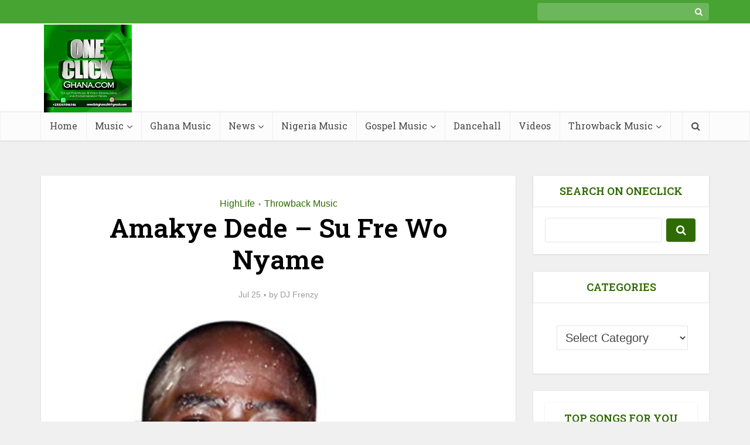

--- FILE ---
content_type: text/html; charset=UTF-8
request_url: https://www.oneclickghana.com/amakye-dede-su-fre-wo-nyame/
body_size: 21808
content:
<!DOCTYPE html>
<html lang="en-US" class="no-js no-svg" prefix="og: http://ogp.me/ns#">

<head>
<title>DOWNLOAD MP3: Amakye Dede - Su Fre Wo Nyame &#124; OneClickGhana</title>


<!-- SEO by Squirrly SEO 12.4.15 - https://plugin.squirrly.co/ -->

<meta name="robots" content="index,follow">
<meta name="googlebot" content="index,follow,max-snippet:-1,max-image-preview:large,max-video-preview:-1">
<meta name="bingbot" content="index,follow,max-snippet:-1,max-image-preview:large,max-video-preview:-1">

<meta name="description" content="Amakye Dede - Su Fre Wo Nyame &#124; Amakye Dede, the legendary Ghanaian highlife king serves us with this evergreen song titled &quot;Su Fre Wo Nyame&quot; which means &#039;Cry onto Your Maker for Help&#039;. It&#039;s one of the old classics but still refreshing. HighLife &#124; OneClickGhana" />
<meta name="keywords" content="Amakye Dede - Su Fre Wo Nyame,Amakye Dede,Su Fre Wo Nyame" />
<link rel="canonical" href="https://www.oneclickghana.com/amakye-dede-su-fre-wo-nyame/" />
<link rel="alternate" type="application/rss+xml" href="https://www.oneclickghana.com/sitemap.xml" />

<meta name="dc.language" content="en" />
<meta name="dc.language.iso" content="en_US" />
<meta name="dc.publisher" content="DJ Frenzy" />
<meta name="dc.title" content="DOWNLOAD MP3: Amakye Dede - Su Fre Wo Nyame &#124; OneClickGhana" />
<meta name="dc.description" content="Amakye Dede - Su Fre Wo Nyame &#124; Amakye Dede, the legendary Ghanaian highlife king serves us with this evergreen song titled &quot;Su Fre Wo Nyame&quot; which means &#039;Cry onto Your Maker for Help&#039;. It&#039;s one of the old classics but still refreshing. HighLife &#124; OneClickGhana" />
<meta name="dc.date.issued" content="2021-07-25" />
<meta name="dc.date.updated" content="2026-01-17 20:51:59" />

<meta property="og:url" content="https://www.oneclickghana.com/amakye-dede-su-fre-wo-nyame/" />
<meta property="og:title" content="DOWNLOAD MP3: Amakye Dede - Su Fre Wo Nyame &#124; OneClickGhana" />
<meta property="og:description" content="Amakye Dede - Su Fre Wo Nyame &#124; Amakye Dede, the legendary Ghanaian highlife king serves us with this evergreen song titled &quot;Su Fre Wo Nyame&quot; which means &#039;Cry onto Your Maker for" />
<meta property="og:type" content="article" />
<meta property="og:image" content="https://www.oneclickghana.com/wp-content/uploads/2021/07/Amakye-Dede-Su-Fre-Wo-Nyame.jpg" />
<meta property="og:image:width" content="519" />
<meta property="og:image:height" content="519" />
<meta property="og:image:type" content="image/jpeg" />
<meta property="og:site_name" content="OneClickGhana" />
<meta property="og:locale" content="en_US" />
<meta property="og:publish_date" content="2021-07-25T16:13:24+00:00" />
<meta property="article:published_time" content="2021-07-25T16:13:24+00:00" />
<meta property="article:modified_time" content="2026-01-17T20:51:59+00:00" />
<meta property="article:section" content="HighLife" />
<meta property="article:author" content="DJ Frenzy" />
<meta property="article:tag" content="Amakye Dede - Su Fre Wo Nyame" />
<meta property="article:tag" content="Amakye Dede" />
<meta property="article:tag" content="Su Fre Wo Nyame" />


<meta property="article:publisher" content="https://web.facebook.com/oneclickghana" />

<meta property="twitter:url" content="https://www.oneclickghana.com/amakye-dede-su-fre-wo-nyame/" />
<meta property="twitter:title" content="DOWNLOAD MP3: Amakye Dede - Su Fre Wo Nyame &#124; OneClickGhana" />
<meta property="twitter:description" content="Amakye Dede - Su Fre Wo Nyame &#124; Amakye Dede, the legendary Ghanaian highlife king serves us with this evergreen song titled &quot;Su Fre Wo Nyame&quot; which means &#039;Cry onto Your Maker for Help&#039;. It&#039;s one of the old classics but still refreshing. HighLife" />
<meta property="twitter:image" content="https://www.oneclickghana.com/wp-content/uploads/2021/07/Amakye-Dede-Su-Fre-Wo-Nyame.jpg" />
<meta property="twitter:domain" content="OneClickGhana" />
<meta property="twitter:card" content="summary_large_image" />
<meta property="twitter:creator" content="1" />
<meta property="twitter:site" content="1" />
<script async src='https://www.googletagmanager.com/gtag/js?id=G-ZH3RES9XLS'></script><script>window.dataLayer = window.dataLayer || [];function gtag(){dataLayer.push(arguments);}gtag('js', new Date());gtag('config', 'G-ZH3RES9XLS');</script>
<script type="application/ld+json">{"@context":"https://schema.org","@graph":[{"@type":"NewsArticle","@id":"https://www.oneclickghana.com/amakye-dede-su-fre-wo-nyame/#newsarticle","url":"https://www.oneclickghana.com/amakye-dede-su-fre-wo-nyame/","headline":"DOWNLOAD MP3: Amakye Dede - Su Fre Wo Nyame | OneClickGhana","mainEntityOfPage":{"@type":"WebPage","url":"https://www.oneclickghana.com/amakye-dede-su-fre-wo-nyame/"},"datePublished":"2021-07-25T16:13:24+00:00","dateModified":"2026-01-17T20:51:59+00:00","image":{"@type":"ImageObject","url":"https://www.oneclickghana.com/wp-content/uploads/2021/07/Amakye-Dede-Su-Fre-Wo-Nyame.jpg","height":519,"width":519},"author":{"@type":"Person","@id":"https://www.oneclickghana.com/author/frenzy/#person","url":"https://www.oneclickghana.com/author/frenzy/","name":"DJ Frenzy"},"publisher":{"@type":"Organization","@id":"https://www.oneclickghana.com/amakye-dede-su-fre-wo-nyame/#Organization","url":"https://www.oneclickghana.com/amakye-dede-su-fre-wo-nyame/","name":"Frenzy Production","sameAs":["https://web.facebook.com/oneclickghana","DjFrenzyGh","https://www.instagram.com/djfrenzygh/","https://www.tumblr.com/blog/adufrenzy-blog/activity","https://www.pinterest.com/DjFrenzyGh/_saved/","https://www.youtube.com/channel/UC7YGtilJTbgJ227DgMHmYFQ"]},"keywords":"Amakye Dede - Su Fre Wo Nyame"},{"@type":"Article","@id":"https://www.oneclickghana.com/amakye-dede-su-fre-wo-nyame/#article","url":"https://www.oneclickghana.com/amakye-dede-su-fre-wo-nyame/","headline":"DOWNLOAD MP3: Amakye Dede - Su Fre Wo Nyame | OneClickGhana","mainEntityOfPage":{"@type":"WebPage","url":"https://www.oneclickghana.com/amakye-dede-su-fre-wo-nyame/"},"datePublished":"2021-07-25T16:13:24+00:00","dateModified":"2026-01-17T20:51:59+00:00","image":{"@type":"ImageObject","url":"https://www.oneclickghana.com/wp-content/uploads/2021/07/Amakye-Dede-Su-Fre-Wo-Nyame.jpg","height":519,"width":519},"author":{"@type":"Person","@id":"https://www.oneclickghana.com/author/frenzy/#person","url":"https://www.oneclickghana.com/author/frenzy/","name":"DJ Frenzy"},"publisher":{"@type":"Organization","@id":"https://www.oneclickghana.com/amakye-dede-su-fre-wo-nyame/#Organization","url":"https://www.oneclickghana.com/amakye-dede-su-fre-wo-nyame/","name":"Frenzy Production","sameAs":["https://web.facebook.com/oneclickghana","DjFrenzyGh","https://www.instagram.com/djfrenzygh/","https://www.tumblr.com/blog/adufrenzy-blog/activity","https://www.pinterest.com/DjFrenzyGh/_saved/","https://www.youtube.com/channel/UC7YGtilJTbgJ227DgMHmYFQ"]},"keywords":"Amakye Dede - Su Fre Wo Nyame"},{"@type":"BreadcrumbList","@id":"https://www.oneclickghana.com/amakye-dede-su-fre-wo-nyame/#breadcrumblist","itemListElement":[[{"@type":"ListItem","position":1,"item":{"@id":"https://www.oneclickghana.com","name":"OneClickGhana - Just 1 Click To Download Old &amp; Latest MP3 Audio For Free"}},{"@type":"ListItem","position":2,"item":{"@id":"https://www.oneclickghana.com/category/throwback-music/","name":"Throwback Music"}},{"@type":"ListItem","position":3,"item":{"@id":"https://www.oneclickghana.com/category/throwback-music/highlife/","name":"HighLife"}},{"@type":"ListItem","position":4,"item":{"@id":"https://www.oneclickghana.com/amakye-dede-su-fre-wo-nyame/","name":"DOWNLOAD MP3: Amakye Dede - Su Fre Wo Nyame | OneClickGhana"}}]]}]}</script>
<!-- /SEO by Squirrly SEO - WordPress SEO Plugin -->




<meta http-equiv="Content-Type" content="text/html; charset=UTF-8" />
<meta name="viewport" content="user-scalable=yes, width=device-width, initial-scale=1.0, maximum-scale=1, minimum-scale=1">
<link rel="profile" href="https://gmpg.org/xfn/11" />

<link rel='dns-prefetch' href='//fonts.googleapis.com' />
<link rel="alternate" type="application/rss+xml" title="OneClickGhana &raquo; Feed" href="https://www.oneclickghana.com/feed/" />
<link rel="alternate" title="oEmbed (JSON)" type="application/json+oembed" href="https://www.oneclickghana.com/wp-json/oembed/1.0/embed?url=https%3A%2F%2Fwww.oneclickghana.com%2Famakye-dede-su-fre-wo-nyame%2F" />
<link rel="alternate" title="oEmbed (XML)" type="text/xml+oembed" href="https://www.oneclickghana.com/wp-json/oembed/1.0/embed?url=https%3A%2F%2Fwww.oneclickghana.com%2Famakye-dede-su-fre-wo-nyame%2F&#038;format=xml" />
<style id='wp-img-auto-sizes-contain-inline-css' type='text/css'>
img:is([sizes=auto i],[sizes^="auto," i]){contain-intrinsic-size:3000px 1500px}
/*# sourceURL=wp-img-auto-sizes-contain-inline-css */
</style>
<link rel='stylesheet' id='aca33b9c04-css' href='https://www.oneclickghana.com/wp-content/plugins/squirrly-seo/view/assets/css/frontend.min.css?ver=12.4.15' type='text/css' media='all' />
<style id='wp-emoji-styles-inline-css' type='text/css'>

	img.wp-smiley, img.emoji {
		display: inline !important;
		border: none !important;
		box-shadow: none !important;
		height: 1em !important;
		width: 1em !important;
		margin: 0 0.07em !important;
		vertical-align: -0.1em !important;
		background: none !important;
		padding: 0 !important;
	}
/*# sourceURL=wp-emoji-styles-inline-css */
</style>
<style id='wp-block-library-inline-css' type='text/css'>
:root{--wp-block-synced-color:#7a00df;--wp-block-synced-color--rgb:122,0,223;--wp-bound-block-color:var(--wp-block-synced-color);--wp-editor-canvas-background:#ddd;--wp-admin-theme-color:#007cba;--wp-admin-theme-color--rgb:0,124,186;--wp-admin-theme-color-darker-10:#006ba1;--wp-admin-theme-color-darker-10--rgb:0,107,160.5;--wp-admin-theme-color-darker-20:#005a87;--wp-admin-theme-color-darker-20--rgb:0,90,135;--wp-admin-border-width-focus:2px}@media (min-resolution:192dpi){:root{--wp-admin-border-width-focus:1.5px}}.wp-element-button{cursor:pointer}:root .has-very-light-gray-background-color{background-color:#eee}:root .has-very-dark-gray-background-color{background-color:#313131}:root .has-very-light-gray-color{color:#eee}:root .has-very-dark-gray-color{color:#313131}:root .has-vivid-green-cyan-to-vivid-cyan-blue-gradient-background{background:linear-gradient(135deg,#00d084,#0693e3)}:root .has-purple-crush-gradient-background{background:linear-gradient(135deg,#34e2e4,#4721fb 50%,#ab1dfe)}:root .has-hazy-dawn-gradient-background{background:linear-gradient(135deg,#faaca8,#dad0ec)}:root .has-subdued-olive-gradient-background{background:linear-gradient(135deg,#fafae1,#67a671)}:root .has-atomic-cream-gradient-background{background:linear-gradient(135deg,#fdd79a,#004a59)}:root .has-nightshade-gradient-background{background:linear-gradient(135deg,#330968,#31cdcf)}:root .has-midnight-gradient-background{background:linear-gradient(135deg,#020381,#2874fc)}:root{--wp--preset--font-size--normal:16px;--wp--preset--font-size--huge:42px}.has-regular-font-size{font-size:1em}.has-larger-font-size{font-size:2.625em}.has-normal-font-size{font-size:var(--wp--preset--font-size--normal)}.has-huge-font-size{font-size:var(--wp--preset--font-size--huge)}.has-text-align-center{text-align:center}.has-text-align-left{text-align:left}.has-text-align-right{text-align:right}.has-fit-text{white-space:nowrap!important}#end-resizable-editor-section{display:none}.aligncenter{clear:both}.items-justified-left{justify-content:flex-start}.items-justified-center{justify-content:center}.items-justified-right{justify-content:flex-end}.items-justified-space-between{justify-content:space-between}.screen-reader-text{border:0;clip-path:inset(50%);height:1px;margin:-1px;overflow:hidden;padding:0;position:absolute;width:1px;word-wrap:normal!important}.screen-reader-text:focus{background-color:#ddd;clip-path:none;color:#444;display:block;font-size:1em;height:auto;left:5px;line-height:normal;padding:15px 23px 14px;text-decoration:none;top:5px;width:auto;z-index:100000}html :where(.has-border-color){border-style:solid}html :where([style*=border-top-color]){border-top-style:solid}html :where([style*=border-right-color]){border-right-style:solid}html :where([style*=border-bottom-color]){border-bottom-style:solid}html :where([style*=border-left-color]){border-left-style:solid}html :where([style*=border-width]){border-style:solid}html :where([style*=border-top-width]){border-top-style:solid}html :where([style*=border-right-width]){border-right-style:solid}html :where([style*=border-bottom-width]){border-bottom-style:solid}html :where([style*=border-left-width]){border-left-style:solid}html :where(img[class*=wp-image-]){height:auto;max-width:100%}:where(figure){margin:0 0 1em}html :where(.is-position-sticky){--wp-admin--admin-bar--position-offset:var(--wp-admin--admin-bar--height,0px)}@media screen and (max-width:600px){html :where(.is-position-sticky){--wp-admin--admin-bar--position-offset:0px}}

/*# sourceURL=wp-block-library-inline-css */
</style><style id='wp-block-tag-cloud-inline-css' type='text/css'>
.wp-block-tag-cloud{box-sizing:border-box}.wp-block-tag-cloud.aligncenter{justify-content:center;text-align:center}.wp-block-tag-cloud a{display:inline-block;margin-right:5px}.wp-block-tag-cloud span{display:inline-block;margin-left:5px;text-decoration:none}:root :where(.wp-block-tag-cloud.is-style-outline){display:flex;flex-wrap:wrap;gap:1ch}:root :where(.wp-block-tag-cloud.is-style-outline a){border:1px solid;font-size:unset!important;margin-right:0;padding:1ch 2ch;text-decoration:none!important}
/*# sourceURL=https://www.oneclickghana.com/wp-includes/blocks/tag-cloud/style.min.css */
</style>
<style id='global-styles-inline-css' type='text/css'>
:root{--wp--preset--aspect-ratio--square: 1;--wp--preset--aspect-ratio--4-3: 4/3;--wp--preset--aspect-ratio--3-4: 3/4;--wp--preset--aspect-ratio--3-2: 3/2;--wp--preset--aspect-ratio--2-3: 2/3;--wp--preset--aspect-ratio--16-9: 16/9;--wp--preset--aspect-ratio--9-16: 9/16;--wp--preset--color--black: #000000;--wp--preset--color--cyan-bluish-gray: #abb8c3;--wp--preset--color--white: #ffffff;--wp--preset--color--pale-pink: #f78da7;--wp--preset--color--vivid-red: #cf2e2e;--wp--preset--color--luminous-vivid-orange: #ff6900;--wp--preset--color--luminous-vivid-amber: #fcb900;--wp--preset--color--light-green-cyan: #7bdcb5;--wp--preset--color--vivid-green-cyan: #00d084;--wp--preset--color--pale-cyan-blue: #8ed1fc;--wp--preset--color--vivid-cyan-blue: #0693e3;--wp--preset--color--vivid-purple: #9b51e0;--wp--preset--color--vce-acc: #2f6b04;--wp--preset--color--vce-meta: #9b9b9b;--wp--preset--color--vce-txt: #444444;--wp--preset--color--vce-bg: #ffffff;--wp--preset--color--vce-cat-0: ;--wp--preset--gradient--vivid-cyan-blue-to-vivid-purple: linear-gradient(135deg,rgb(6,147,227) 0%,rgb(155,81,224) 100%);--wp--preset--gradient--light-green-cyan-to-vivid-green-cyan: linear-gradient(135deg,rgb(122,220,180) 0%,rgb(0,208,130) 100%);--wp--preset--gradient--luminous-vivid-amber-to-luminous-vivid-orange: linear-gradient(135deg,rgb(252,185,0) 0%,rgb(255,105,0) 100%);--wp--preset--gradient--luminous-vivid-orange-to-vivid-red: linear-gradient(135deg,rgb(255,105,0) 0%,rgb(207,46,46) 100%);--wp--preset--gradient--very-light-gray-to-cyan-bluish-gray: linear-gradient(135deg,rgb(238,238,238) 0%,rgb(169,184,195) 100%);--wp--preset--gradient--cool-to-warm-spectrum: linear-gradient(135deg,rgb(74,234,220) 0%,rgb(151,120,209) 20%,rgb(207,42,186) 40%,rgb(238,44,130) 60%,rgb(251,105,98) 80%,rgb(254,248,76) 100%);--wp--preset--gradient--blush-light-purple: linear-gradient(135deg,rgb(255,206,236) 0%,rgb(152,150,240) 100%);--wp--preset--gradient--blush-bordeaux: linear-gradient(135deg,rgb(254,205,165) 0%,rgb(254,45,45) 50%,rgb(107,0,62) 100%);--wp--preset--gradient--luminous-dusk: linear-gradient(135deg,rgb(255,203,112) 0%,rgb(199,81,192) 50%,rgb(65,88,208) 100%);--wp--preset--gradient--pale-ocean: linear-gradient(135deg,rgb(255,245,203) 0%,rgb(182,227,212) 50%,rgb(51,167,181) 100%);--wp--preset--gradient--electric-grass: linear-gradient(135deg,rgb(202,248,128) 0%,rgb(113,206,126) 100%);--wp--preset--gradient--midnight: linear-gradient(135deg,rgb(2,3,129) 0%,rgb(40,116,252) 100%);--wp--preset--font-size--small: 16px;--wp--preset--font-size--medium: 20px;--wp--preset--font-size--large: 26px;--wp--preset--font-size--x-large: 42px;--wp--preset--font-size--normal: 20px;--wp--preset--font-size--huge: 34px;--wp--preset--spacing--20: 0.44rem;--wp--preset--spacing--30: 0.67rem;--wp--preset--spacing--40: 1rem;--wp--preset--spacing--50: 1.5rem;--wp--preset--spacing--60: 2.25rem;--wp--preset--spacing--70: 3.38rem;--wp--preset--spacing--80: 5.06rem;--wp--preset--shadow--natural: 6px 6px 9px rgba(0, 0, 0, 0.2);--wp--preset--shadow--deep: 12px 12px 50px rgba(0, 0, 0, 0.4);--wp--preset--shadow--sharp: 6px 6px 0px rgba(0, 0, 0, 0.2);--wp--preset--shadow--outlined: 6px 6px 0px -3px rgb(255, 255, 255), 6px 6px rgb(0, 0, 0);--wp--preset--shadow--crisp: 6px 6px 0px rgb(0, 0, 0);}:where(.is-layout-flex){gap: 0.5em;}:where(.is-layout-grid){gap: 0.5em;}body .is-layout-flex{display: flex;}.is-layout-flex{flex-wrap: wrap;align-items: center;}.is-layout-flex > :is(*, div){margin: 0;}body .is-layout-grid{display: grid;}.is-layout-grid > :is(*, div){margin: 0;}:where(.wp-block-columns.is-layout-flex){gap: 2em;}:where(.wp-block-columns.is-layout-grid){gap: 2em;}:where(.wp-block-post-template.is-layout-flex){gap: 1.25em;}:where(.wp-block-post-template.is-layout-grid){gap: 1.25em;}.has-black-color{color: var(--wp--preset--color--black) !important;}.has-cyan-bluish-gray-color{color: var(--wp--preset--color--cyan-bluish-gray) !important;}.has-white-color{color: var(--wp--preset--color--white) !important;}.has-pale-pink-color{color: var(--wp--preset--color--pale-pink) !important;}.has-vivid-red-color{color: var(--wp--preset--color--vivid-red) !important;}.has-luminous-vivid-orange-color{color: var(--wp--preset--color--luminous-vivid-orange) !important;}.has-luminous-vivid-amber-color{color: var(--wp--preset--color--luminous-vivid-amber) !important;}.has-light-green-cyan-color{color: var(--wp--preset--color--light-green-cyan) !important;}.has-vivid-green-cyan-color{color: var(--wp--preset--color--vivid-green-cyan) !important;}.has-pale-cyan-blue-color{color: var(--wp--preset--color--pale-cyan-blue) !important;}.has-vivid-cyan-blue-color{color: var(--wp--preset--color--vivid-cyan-blue) !important;}.has-vivid-purple-color{color: var(--wp--preset--color--vivid-purple) !important;}.has-black-background-color{background-color: var(--wp--preset--color--black) !important;}.has-cyan-bluish-gray-background-color{background-color: var(--wp--preset--color--cyan-bluish-gray) !important;}.has-white-background-color{background-color: var(--wp--preset--color--white) !important;}.has-pale-pink-background-color{background-color: var(--wp--preset--color--pale-pink) !important;}.has-vivid-red-background-color{background-color: var(--wp--preset--color--vivid-red) !important;}.has-luminous-vivid-orange-background-color{background-color: var(--wp--preset--color--luminous-vivid-orange) !important;}.has-luminous-vivid-amber-background-color{background-color: var(--wp--preset--color--luminous-vivid-amber) !important;}.has-light-green-cyan-background-color{background-color: var(--wp--preset--color--light-green-cyan) !important;}.has-vivid-green-cyan-background-color{background-color: var(--wp--preset--color--vivid-green-cyan) !important;}.has-pale-cyan-blue-background-color{background-color: var(--wp--preset--color--pale-cyan-blue) !important;}.has-vivid-cyan-blue-background-color{background-color: var(--wp--preset--color--vivid-cyan-blue) !important;}.has-vivid-purple-background-color{background-color: var(--wp--preset--color--vivid-purple) !important;}.has-black-border-color{border-color: var(--wp--preset--color--black) !important;}.has-cyan-bluish-gray-border-color{border-color: var(--wp--preset--color--cyan-bluish-gray) !important;}.has-white-border-color{border-color: var(--wp--preset--color--white) !important;}.has-pale-pink-border-color{border-color: var(--wp--preset--color--pale-pink) !important;}.has-vivid-red-border-color{border-color: var(--wp--preset--color--vivid-red) !important;}.has-luminous-vivid-orange-border-color{border-color: var(--wp--preset--color--luminous-vivid-orange) !important;}.has-luminous-vivid-amber-border-color{border-color: var(--wp--preset--color--luminous-vivid-amber) !important;}.has-light-green-cyan-border-color{border-color: var(--wp--preset--color--light-green-cyan) !important;}.has-vivid-green-cyan-border-color{border-color: var(--wp--preset--color--vivid-green-cyan) !important;}.has-pale-cyan-blue-border-color{border-color: var(--wp--preset--color--pale-cyan-blue) !important;}.has-vivid-cyan-blue-border-color{border-color: var(--wp--preset--color--vivid-cyan-blue) !important;}.has-vivid-purple-border-color{border-color: var(--wp--preset--color--vivid-purple) !important;}.has-vivid-cyan-blue-to-vivid-purple-gradient-background{background: var(--wp--preset--gradient--vivid-cyan-blue-to-vivid-purple) !important;}.has-light-green-cyan-to-vivid-green-cyan-gradient-background{background: var(--wp--preset--gradient--light-green-cyan-to-vivid-green-cyan) !important;}.has-luminous-vivid-amber-to-luminous-vivid-orange-gradient-background{background: var(--wp--preset--gradient--luminous-vivid-amber-to-luminous-vivid-orange) !important;}.has-luminous-vivid-orange-to-vivid-red-gradient-background{background: var(--wp--preset--gradient--luminous-vivid-orange-to-vivid-red) !important;}.has-very-light-gray-to-cyan-bluish-gray-gradient-background{background: var(--wp--preset--gradient--very-light-gray-to-cyan-bluish-gray) !important;}.has-cool-to-warm-spectrum-gradient-background{background: var(--wp--preset--gradient--cool-to-warm-spectrum) !important;}.has-blush-light-purple-gradient-background{background: var(--wp--preset--gradient--blush-light-purple) !important;}.has-blush-bordeaux-gradient-background{background: var(--wp--preset--gradient--blush-bordeaux) !important;}.has-luminous-dusk-gradient-background{background: var(--wp--preset--gradient--luminous-dusk) !important;}.has-pale-ocean-gradient-background{background: var(--wp--preset--gradient--pale-ocean) !important;}.has-electric-grass-gradient-background{background: var(--wp--preset--gradient--electric-grass) !important;}.has-midnight-gradient-background{background: var(--wp--preset--gradient--midnight) !important;}.has-small-font-size{font-size: var(--wp--preset--font-size--small) !important;}.has-medium-font-size{font-size: var(--wp--preset--font-size--medium) !important;}.has-large-font-size{font-size: var(--wp--preset--font-size--large) !important;}.has-x-large-font-size{font-size: var(--wp--preset--font-size--x-large) !important;}
/*# sourceURL=global-styles-inline-css */
</style>

<style id='classic-theme-styles-inline-css' type='text/css'>
/*! This file is auto-generated */
.wp-block-button__link{color:#fff;background-color:#32373c;border-radius:9999px;box-shadow:none;text-decoration:none;padding:calc(.667em + 2px) calc(1.333em + 2px);font-size:1.125em}.wp-block-file__button{background:#32373c;color:#fff;text-decoration:none}
/*# sourceURL=/wp-includes/css/classic-themes.min.css */
</style>
<link rel='stylesheet' id='ilrc_style-css' href='https://www.oneclickghana.com/wp-content/plugins/internal-linking-of-related-contents/assets/css/style.css' type='text/css' media='all' />
<style id='ilrc_style-inline-css' type='text/css'>

				.internal-linking-related-contents:before { margin-top:5px}
				.internal-linking-related-contents:after { margin-bottom:10px}
				.internal-linking-related-contents .template-1,
				.internal-linking-related-contents .template-2,
				.internal-linking-related-contents .template-3,
				.internal-linking-related-contents a.template-11,
				.internal-linking-related-contents a.template-12 { background-color:#3d7725!important}
				.internal-linking-related-contents .template-1:hover,
				.internal-linking-related-contents .template-1:active,
				.internal-linking-related-contents .template-1:focus,
				.internal-linking-related-contents .template-2 span.cta,
				.internal-linking-related-contents .template-2:hover,
				.internal-linking-related-contents .template-2:active,
				.internal-linking-related-contents .template-2:focus,
				.internal-linking-related-contents .template-3:hover,
				.internal-linking-related-contents .template-3:active,
				.internal-linking-related-contents .template-3:focus,
				.internal-linking-related-contents .template-3 .postTitle,
				.internal-linking-related-contents a.template-11:hover,
				.internal-linking-related-contents a.template-11:active,
				.internal-linking-related-contents a.template-11:focus,
				.internal-linking-related-contents a.template-12:hover,
				.internal-linking-related-contents a.template-12:active,
				.internal-linking-related-contents a.template-12:focus { background-color:#35a01b!important}
				.internal-linking-related-contents .template-1 span,
				.internal-linking-related-contents .template-2 span.postTitle,
				.internal-linking-related-contents .template-3 span.cta,
				.internal-linking-related-contents a.template-11 ,
				.internal-linking-related-contents a.template-12 ,
				.internal-linking-related-contents a.template-13 { color:#ffffff}
				.internal-linking-related-contents .template-1:hover span,
				.internal-linking-related-contents .template-2:hover span.postTitle,
				.internal-linking-related-contents .template-3:hover span.cta,
				.internal-linking-related-contents a.template-11:hover ,
				.internal-linking-related-contents a.template-12:hover ,
				.internal-linking-related-contents a.template-13:hover { color:#000000!important}
				.internal-linking-related-contents .template-2 span.cta,
				.internal-linking-related-contents .template-3 span.postTitle { color:#ffffff}
/*# sourceURL=ilrc_style-inline-css */
</style>
<link rel='stylesheet' id='vce-fonts-css' href='https://fonts.googleapis.com/css?family=Roboto+Slab%3A400%2C600&#038;subset=latin&#038;ver=2.9.6' type='text/css' media='all' />
<link rel='stylesheet' id='vce-style-css' href='https://www.oneclickghana.com/wp-content/themes/voice/assets/css/min.css?ver=2.9.6' type='text/css' media='all' />
<style id='vce-style-inline-css' type='text/css'>
body, button, input, select, textarea {font-size: 2.0rem;}.vce-single .entry-headline p{font-size: 2.2rem;}.main-navigation a{font-size: 1.6rem;}.sidebar .widget-title{font-size: 1.8rem;}.sidebar .widget, .vce-lay-c .entry-content, .vce-lay-h .entry-content {font-size: 1.4rem;}.vce-featured-link-article{font-size: 5.2rem;}.vce-featured-grid-big.vce-featured-grid .vce-featured-link-article{font-size: 3.4rem;}.vce-featured-grid .vce-featured-link-article{font-size: 2.2rem;}h1 { font-size: 4.5rem; }h2 { font-size: 4.0rem; }h3 { font-size: 2.5rem; }h4 { font-size: 2.6rem; }h5 { font-size: 2.0rem; }h6 { font-size: 1.2rem; }.comment-reply-title, .main-box-title{font-size: 2.6rem;}h1.entry-title{font-size: 4.5rem;}.vce-lay-a .entry-title a{font-size: 3.4rem;}.vce-lay-b .entry-title{font-size: 2.4rem;}.vce-lay-c .entry-title, .vce-sid-none .vce-lay-c .entry-title{font-size: 2.2rem;}.vce-lay-d .entry-title{font-size: 1.5rem;}.vce-lay-e .entry-title{font-size: 1.4rem;}.vce-lay-f .entry-title{font-size: 1.4rem;}.vce-lay-g .entry-title a, .vce-lay-g .entry-title a:hover{font-size: 3.0rem;}.vce-lay-h .entry-title{font-size: 2.4rem;}.entry-meta div,.entry-meta div a,.vce-lay-g .meta-item,.vce-lay-c .meta-item{font-size: 1.4rem;}.vce-lay-d .meta-category a,.vce-lay-d .entry-meta div,.vce-lay-d .entry-meta div a,.vce-lay-e .entry-meta div,.vce-lay-e .entry-meta div a,.vce-lay-e .fn,.vce-lay-e .meta-item{font-size: 1.3rem;}body {background-color:#f0f0f0;}body,.mks_author_widget h3,.site-description,.meta-category a,textarea {font-family: Tahoma,Geneva, sans-serif;font-weight: 400;}h1,h2,h3,h4,h5,h6,blockquote,.vce-post-link,.site-title,.site-title a,.main-box-title,.comment-reply-title,.entry-title a,.vce-single .entry-headline p,.vce-prev-next-link,.author-title,.mks_pullquote,.widget_rss ul li .rsswidget,#bbpress-forums .bbp-forum-title,#bbpress-forums .bbp-topic-permalink {font-family: 'Roboto Slab';font-weight: 600;}.main-navigation a,.sidr a{font-family: 'Roboto Slab';font-weight: 400;}.vce-single .entry-content,.vce-single .entry-headline,.vce-single .entry-footer,.vce-share-bar {width: 600px;}.vce-lay-a .lay-a-content{width: 600px;max-width: 600px;}.vce-page .entry-content,.vce-page .entry-title-page {width: 600px;}.vce-sid-none .vce-single .entry-content,.vce-sid-none .vce-single .entry-headline,.vce-sid-none .vce-single .entry-footer {width: 600px;}.vce-sid-none .vce-page .entry-content,.vce-sid-none .vce-page .entry-title-page,.error404 .entry-content {width: 600px;max-width: 600px;}body, button, input, select, textarea{color: #444444;}h1,h2,h3,h4,h5,h6,.entry-title a,.prev-next-nav a,#bbpress-forums .bbp-forum-title, #bbpress-forums .bbp-topic-permalink,.woocommerce ul.products li.product .price .amount{color: #000000;}a,.entry-title a:hover,.vce-prev-next-link:hover,.vce-author-links a:hover,.required,.error404 h4,.prev-next-nav a:hover,#bbpress-forums .bbp-forum-title:hover, #bbpress-forums .bbp-topic-permalink:hover,.woocommerce ul.products li.product h3:hover,.woocommerce ul.products li.product h3:hover mark,.main-box-title a:hover{color: #2f6b04;}.vce-square,.vce-main-content .mejs-controls .mejs-time-rail .mejs-time-current,button,input[type="button"],input[type="reset"],input[type="submit"],.vce-button,.pagination-wapper a,#vce-pagination .next.page-numbers,#vce-pagination .prev.page-numbers,#vce-pagination .page-numbers,#vce-pagination .page-numbers.current,.vce-link-pages a,#vce-pagination a,.vce-load-more a,.vce-slider-pagination .owl-nav > div,.vce-mega-menu-posts-wrap .owl-nav > div,.comment-reply-link:hover,.vce-featured-section a,.vce-lay-g .vce-featured-info .meta-category a,.vce-404-menu a,.vce-post.sticky .meta-image:before,#vce-pagination .page-numbers:hover,#bbpress-forums .bbp-pagination .current,#bbpress-forums .bbp-pagination a:hover,.woocommerce #respond input#submit,.woocommerce a.button,.woocommerce button.button,.woocommerce input.button,.woocommerce ul.products li.product .added_to_cart,.woocommerce #respond input#submit:hover,.woocommerce a.button:hover,.woocommerce button.button:hover,.woocommerce input.button:hover,.woocommerce ul.products li.product .added_to_cart:hover,.woocommerce #respond input#submit.alt,.woocommerce a.button.alt,.woocommerce button.button.alt,.woocommerce input.button.alt,.woocommerce #respond input#submit.alt:hover, .woocommerce a.button.alt:hover, .woocommerce button.button.alt:hover, .woocommerce input.button.alt:hover,.woocommerce span.onsale,.woocommerce .widget_price_filter .ui-slider .ui-slider-range,.woocommerce .widget_price_filter .ui-slider .ui-slider-handle,.comments-holder .navigation .page-numbers.current,.vce-lay-a .vce-read-more:hover,.vce-lay-c .vce-read-more:hover,body div.wpforms-container-full .wpforms-form input[type=submit], body div.wpforms-container-full .wpforms-form button[type=submit], body div.wpforms-container-full .wpforms-form .wpforms-page-button,body div.wpforms-container-full .wpforms-form input[type=submit]:hover, body div.wpforms-container-full .wpforms-form button[type=submit]:hover, body div.wpforms-container-full .wpforms-form .wpforms-page-button:hover {background-color: #2f6b04;}#vce-pagination .page-numbers,.comments-holder .navigation .page-numbers{background: transparent;color: #2f6b04;border: 1px solid #2f6b04;}.comments-holder .navigation .page-numbers:hover{background: #2f6b04;border: 1px solid #2f6b04;}.bbp-pagination-links a{background: transparent;color: #2f6b04;border: 1px solid #2f6b04 !important;}#vce-pagination .page-numbers.current,.bbp-pagination-links span.current,.comments-holder .navigation .page-numbers.current{border: 1px solid #2f6b04;}.widget_categories .cat-item:before,.widget_categories .cat-item .count{background: #2f6b04;}.comment-reply-link,.vce-lay-a .vce-read-more,.vce-lay-c .vce-read-more{border: 1px solid #2f6b04;}.entry-meta div,.entry-meta-count,.entry-meta div a,.comment-metadata a,.meta-category span,.meta-author-wrapped,.wp-caption .wp-caption-text,.widget_rss .rss-date,.sidebar cite,.site-footer cite,.sidebar .vce-post-list .entry-meta div,.sidebar .vce-post-list .entry-meta div a,.sidebar .vce-post-list .fn,.sidebar .vce-post-list .fn a,.site-footer .vce-post-list .entry-meta div,.site-footer .vce-post-list .entry-meta div a,.site-footer .vce-post-list .fn,.site-footer .vce-post-list .fn a,#bbpress-forums .bbp-topic-started-by,#bbpress-forums .bbp-topic-started-in,#bbpress-forums .bbp-forum-info .bbp-forum-content,#bbpress-forums p.bbp-topic-meta,span.bbp-admin-links a,.bbp-reply-post-date,#bbpress-forums li.bbp-header,#bbpress-forums li.bbp-footer,.woocommerce .woocommerce-result-count,.woocommerce .product_meta{color: #9b9b9b;}.main-box-title, .comment-reply-title, .main-box-head{background: #2f6b04;color: #ffffff;}.main-box-title a{color: #ffffff;}.sidebar .widget .widget-title a{color: #ffffff;}.main-box,.comment-respond,.prev-next-nav{background: #f9f9f9;}.vce-post,ul.comment-list > li.comment,.main-box-single,.ie8 .vce-single,#disqus_thread,.vce-author-card,.vce-author-card .vce-content-outside,.mks-bredcrumbs-container,ul.comment-list > li.pingback{background: #ffffff;}.mks_tabs.horizontal .mks_tab_nav_item.active{border-bottom: 1px solid #ffffff;}.mks_tabs.horizontal .mks_tab_item,.mks_tabs.vertical .mks_tab_nav_item.active,.mks_tabs.horizontal .mks_tab_nav_item.active{background: #ffffff;}.mks_tabs.vertical .mks_tab_nav_item.active{border-right: 1px solid #ffffff;}#vce-pagination,.vce-slider-pagination .owl-controls,.vce-content-outside,.comments-holder .navigation{background: #f3f3f3;}.sidebar .widget-title{background: #ffffff;color: #2f6b04;}.sidebar .widget{background: #ffffff;}.sidebar .widget,.sidebar .widget li a,.sidebar .mks_author_widget h3 a,.sidebar .mks_author_widget h3,.sidebar .vce-search-form .vce-search-input,.sidebar .vce-search-form .vce-search-input:focus{color: #000000;}.sidebar .widget li a:hover,.sidebar .widget a,.widget_nav_menu li.menu-item-has-children:hover:after,.widget_pages li.page_item_has_children:hover:after{color: #2f6b04;}.sidebar .tagcloud a {border: 1px solid #2f6b04;}.sidebar .mks_author_link,.sidebar .tagcloud a:hover,.sidebar .mks_themeforest_widget .more,.sidebar button,.sidebar input[type="button"],.sidebar input[type="reset"],.sidebar input[type="submit"],.sidebar .vce-button,.sidebar .bbp_widget_login .button{background-color: #2f6b04;}.sidebar .mks_author_widget .mks_autor_link_wrap,.sidebar .mks_themeforest_widget .mks_read_more,.widget .meks-instagram-follow-link {background: #f3f3f3;}.sidebar #wp-calendar caption,.sidebar .recentcomments,.sidebar .post-date,.sidebar #wp-calendar tbody{color: rgba(0,0,0,0.7);}.site-footer{background: #373941;}.site-footer .widget-title{color: #2f6b04;}.site-footer,.site-footer .widget,.site-footer .widget li a,.site-footer .mks_author_widget h3 a,.site-footer .mks_author_widget h3,.site-footer .vce-search-form .vce-search-input,.site-footer .vce-search-form .vce-search-input:focus{color: #f9f9f9;}.site-footer .widget li a:hover,.site-footer .widget a,.site-info a{color: #2f6b04;}.site-footer .tagcloud a {border: 1px solid #2f6b04;}.site-footer .mks_author_link,.site-footer .mks_themeforest_widget .more,.site-footer button,.site-footer input[type="button"],.site-footer input[type="reset"],.site-footer input[type="submit"],.site-footer .vce-button,.site-footer .tagcloud a:hover{background-color: #2f6b04;}.site-footer #wp-calendar caption,.site-footer .recentcomments,.site-footer .post-date,.site-footer #wp-calendar tbody,.site-footer .site-info{color: rgba(249,249,249,0.7);}.top-header,.top-nav-menu li .sub-menu{background: #47a332;}.top-header,.top-header a{color: #ffffff;}.top-header .vce-search-form .vce-search-input,.top-header .vce-search-input:focus,.top-header .vce-search-submit{color: #ffffff;}.top-header .vce-search-form .vce-search-input::-webkit-input-placeholder { color: #ffffff;}.top-header .vce-search-form .vce-search-input:-moz-placeholder { color: #ffffff;}.top-header .vce-search-form .vce-search-input::-moz-placeholder { color: #ffffff;}.top-header .vce-search-form .vce-search-input:-ms-input-placeholder { color: #ffffff;}.header-1-wrapper{height: 150px;padding-top: 2px;}.header-2-wrapper,.header-3-wrapper{height: 150px;}.header-2-wrapper .site-branding,.header-3-wrapper .site-branding{top: 2px;left: 5px;}.site-title a, .site-title a:hover{color: #2f6b04;}.site-description{color: #2f6b04;}.main-header{background-color: #ffffff;}.header-bottom-wrapper{background: #fcfcfc;}.vce-header-ads{margin: 30px 0;}.header-3-wrapper .nav-menu > li > a{padding: 65px 15px;}.header-sticky,.sidr{background: rgba(252,252,252,0.95);}.ie8 .header-sticky{background: #ffffff;}.main-navigation a,.nav-menu .vce-mega-menu > .sub-menu > li > a,.sidr li a,.vce-menu-parent{color: #4a4a4a;}.nav-menu > li:hover > a,.nav-menu > .current_page_item > a,.nav-menu > .current-menu-item > a,.nav-menu > .current-menu-ancestor > a,.main-navigation a.vce-item-selected,.main-navigation ul ul li:hover > a,.nav-menu ul .current-menu-item a,.nav-menu ul .current_page_item a,.vce-menu-parent:hover,.sidr li a:hover,.sidr li.sidr-class-current_page_item > a,.main-navigation li.current-menu-item.fa:before,.vce-responsive-nav{color: #2f6b04;}#sidr-id-vce_main_navigation_menu .soc-nav-menu li a:hover {color: #ffffff;}.nav-menu > li:hover > a,.nav-menu > .current_page_item > a,.nav-menu > .current-menu-item > a,.nav-menu > .current-menu-ancestor > a,.main-navigation a.vce-item-selected,.main-navigation ul ul,.header-sticky .nav-menu > .current_page_item:hover > a,.header-sticky .nav-menu > .current-menu-item:hover > a,.header-sticky .nav-menu > .current-menu-ancestor:hover > a,.header-sticky .main-navigation a.vce-item-selected:hover{background-color: #ffffff;}.search-header-wrap ul {border-top: 2px solid #2f6b04;}.vce-cart-icon a.vce-custom-cart span,.sidr-class-vce-custom-cart .sidr-class-vce-cart-count {background: #2f6b04;font-family: Tahoma,Geneva, sans-serif;}.vce-border-top .main-box-title{border-top: 2px solid #2f6b04;}.tagcloud a:hover,.sidebar .widget .mks_author_link,.sidebar .widget.mks_themeforest_widget .more,.site-footer .widget .mks_author_link,.site-footer .widget.mks_themeforest_widget .more,.vce-lay-g .entry-meta div,.vce-lay-g .fn,.vce-lay-g .fn a{color: #FFF;}.vce-featured-header .vce-featured-header-background{opacity: 0.5}.vce-featured-grid .vce-featured-header-background,.vce-post-big .vce-post-img:after,.vce-post-slider .vce-post-img:after{opacity: 0.5}.vce-featured-grid .owl-item:hover .vce-grid-text .vce-featured-header-background,.vce-post-big li:hover .vce-post-img:after,.vce-post-slider li:hover .vce-post-img:after {opacity: 0.8}.vce-featured-grid.vce-featured-grid-big .vce-featured-header-background,.vce-post-big .vce-post-img:after,.vce-post-slider .vce-post-img:after{opacity: 0.5}.vce-featured-grid.vce-featured-grid-big .owl-item:hover .vce-grid-text .vce-featured-header-background,.vce-post-big li:hover .vce-post-img:after,.vce-post-slider li:hover .vce-post-img:after {opacity: 0.8}#back-top {background: #2f6b04}.sidr input[type=text]{background: rgba(74,74,74,0.1);color: rgba(74,74,74,0.5);}.is-style-solid-color{background-color: #2f6b04;color: #ffffff;}.wp-block-image figcaption{color: #9b9b9b;}.wp-block-cover .wp-block-cover-image-text, .wp-block-cover .wp-block-cover-text, .wp-block-cover h2, .wp-block-cover-image .wp-block-cover-image-text, .wp-block-cover-image .wp-block-cover-text, .wp-block-cover-image h2,p.has-drop-cap:not(:focus)::first-letter,p.wp-block-subhead{font-family: 'Roboto Slab';font-weight: 600;}.wp-block-cover .wp-block-cover-image-text, .wp-block-cover .wp-block-cover-text, .wp-block-cover h2, .wp-block-cover-image .wp-block-cover-image-text, .wp-block-cover-image .wp-block-cover-text, .wp-block-cover-image h2{font-size: 2.6rem;}p.wp-block-subhead{font-size: 2.2rem;}.wp-block-button__link{background: #2f6b04}.wp-block-search .wp-block-search__button{color: #ffffff}.meta-image:hover a img,.vce-lay-h .img-wrap:hover .meta-image > img,.img-wrp:hover img,.vce-gallery-big:hover img,.vce-gallery .gallery-item:hover img,.wp-block-gallery .blocks-gallery-item:hover img,.vce_posts_widget .vce-post-big li:hover img,.vce-featured-grid .owl-item:hover img,.vce-post-img:hover img,.mega-menu-img:hover img{-webkit-transform: scale(1.1);-moz-transform: scale(1.1);-o-transform: scale(1.1);-ms-transform: scale(1.1);transform: scale(1.1);}.has-small-font-size{ font-size: 1.2rem;}.has-large-font-size{ font-size: 1.9rem;}.has-huge-font-size{ font-size: 2.3rem;}@media(min-width: 671px){.has-small-font-size{ font-size: 1.6rem;}.has-normal-font-size{ font-size: 2.0rem;}.has-large-font-size{ font-size: 2.6rem;}.has-huge-font-size{ font-size: 3.4rem;}}.has-vce-acc-background-color{ background-color: #2f6b04;}.has-vce-acc-color{ color: #2f6b04;}.has-vce-meta-background-color{ background-color: #9b9b9b;}.has-vce-meta-color{ color: #9b9b9b;}.has-vce-txt-background-color{ background-color: #444444;}.has-vce-txt-color{ color: #444444;}.has-vce-bg-background-color{ background-color: #ffffff;}.has-vce-bg-color{ color: #ffffff;}.has-vce-cat-0-background-color{ background-color: ;}.has-vce-cat-0-color{ color: ;}
/*# sourceURL=vce-style-inline-css */
</style>
<link rel='stylesheet' id='recent-posts-widget-with-thumbnails-public-style-css' href='https://www.oneclickghana.com/wp-content/plugins/recent-posts-widget-with-thumbnails/public.css?ver=7.1.1' type='text/css' media='all' />
<link rel='stylesheet' id='forget-about-shortcode-buttons-css' href='https://www.oneclickghana.com/wp-content/plugins/forget-about-shortcode-buttons/public/css/button-styles.css?ver=2.1.3' type='text/css' media='all' />
<script type="text/javascript" src="https://www.oneclickghana.com/wp-includes/js/jquery/jquery.min.js?ver=3.7.1" id="jquery-core-js"></script>
<script type="text/javascript" src="https://www.oneclickghana.com/wp-includes/js/jquery/jquery-migrate.min.js?ver=3.4.1" id="jquery-migrate-js"></script>
<link rel="https://api.w.org/" href="https://www.oneclickghana.com/wp-json/" /><link rel="alternate" title="JSON" type="application/json" href="https://www.oneclickghana.com/wp-json/wp/v2/posts/13245" /><link rel="EditURI" type="application/rsd+xml" title="RSD" href="https://www.oneclickghana.com/xmlrpc.php?rsd" />
<meta name="generator" content="WordPress 6.9" />
<link rel='shortlink' href='https://www.oneclickghana.com/?p=13245' />
<meta name="generator" content="Redux 4.5.10" /><!-- Global site tag (gtag.js) - Google Analytics -->
<script async src="https://www.googletagmanager.com/gtag/js?id=G-EZXG7HNCQ1"></script>
<script>
  window.dataLayer = window.dataLayer || [];
  function gtag(){dataLayer.push(arguments);}
  gtag('js', new Date());

  gtag('config', 'G-EZXG7HNCQ1');
</script>

<!-- Global site tag (gtag.js) - Google Analytics -->
<script async src="https://www.googletagmanager.com/gtag/js?id=UA-191167299-1"></script>
<script>
  window.dataLayer = window.dataLayer || [];
  function gtag(){dataLayer.push(arguments);}
  gtag('js', new Date());

  gtag('config', 'UA-191167299-1');
</script>

<meta name="google-site-verification" content="8KUTwTq5tFzyu_OrTIxb_y_-5VjDg3Ig9_TG0e5KQcE" /><link rel="icon" href="https://www.oneclickghana.com/wp-content/uploads/2021/06/cropped-N1click-1-120x120.png" sizes="32x32" />
<link rel="icon" href="https://www.oneclickghana.com/wp-content/uploads/2021/06/cropped-N1click-1-300x300.png" sizes="192x192" />
<link rel="apple-touch-icon" href="https://www.oneclickghana.com/wp-content/uploads/2021/06/cropped-N1click-1-300x300.png" />
<meta name="msapplication-TileImage" content="https://www.oneclickghana.com/wp-content/uploads/2021/06/cropped-N1click-1-300x300.png" />
<link rel='stylesheet' id='mediaelement-css' href='https://www.oneclickghana.com/wp-includes/js/mediaelement/mediaelementplayer-legacy.min.css?ver=4.2.17' type='text/css' media='all' />
<link rel='stylesheet' id='wp-mediaelement-css' href='https://www.oneclickghana.com/wp-includes/js/mediaelement/wp-mediaelement.min.css?ver=6.9' type='text/css' media='all' />
<link rel='stylesheet' id='yarppRelatedCss-css' href='https://www.oneclickghana.com/wp-content/plugins/yet-another-related-posts-plugin/style/related.css?ver=5.30.11' type='text/css' media='all' />
</head>

<body class="wp-singular post-template-default single single-post postid-13245 single-format-standard wp-custom-logo wp-embed-responsive wp-theme-voice vce-sid-right voice-v_2_9_6">

<div id="vce-main">

<header id="header" class="main-header">
	<div class="top-header">
	<div class="container">

					<div class="vce-wrap-left">
								</div>
				
					<div class="vce-wrap-right">
				<form class="vce-search-form" action="https://www.oneclickghana.com/" method="get">
	<input name="s" class="vce-search-input" size="20" type="text" value=" " onfocus="(this.value == ' ') && (this.value = '')" onblur="(this.value == '') && (this.value = ' ')" placeholder=" " />
		<button type="submit" class="vce-search-submit"><i class="fa fa-search"></i></button> 
</form>			</div>
		
		


	</div>
</div><div class="container header-2-wrapper header-main-area">	
	<div class="vce-res-nav">
	<a class="vce-responsive-nav" href="#sidr-main"><i class="fa fa-bars"></i></a>
</div>
<div class="site-branding">
	<span class="site-title"><a href="https://www.oneclickghana.com/" rel="home" class="has-logo"><picture class="vce-logo"><source media="(min-width: 1024px)" srcset="https://www.oneclickghana.com/wp-content/uploads/2022/05/N1clickkkkkk1.png, https://www.oneclickghana.com/wp-content/uploads/2022/05/N1clickkkkkk2-e1765374236871.png 2x"><source srcset="https://www.oneclickghana.com/wp-content/uploads/2022/05/N1clickkkkkk1.png, https://www.oneclickghana.com/wp-content/uploads/2022/05/1N1clickkkkkk.png 2x"><img src="https://www.oneclickghana.com/wp-content/uploads/2022/05/N1clickkkkkk1.png" alt="OneClickGhana"></picture></a></span></div>
	<div class="vce-header-ads">
		<script data-cfasync="false" type="text/javascript" id="clever-core">
/* <![CDATA[ */ (function (document, window) { var a, c = document.createElement("script"), f = window.frameElement; c.id = "CleverCoreLoader94678"; c.src = "https://scripts.cleverwebserver.com/2514c2fe1bebb9c14a3c25bf66573d80.js"; c.async = !0; c.type = "text/javascript"; c.setAttribute("data-target", window.name || (f && f.getAttribute("id"))); c.setAttribute("data-callback", "put-your-callback-function-here"); c.setAttribute("data-callback-url-click", "put-your-click-macro-here"); c.setAttribute("data-callback-url-view", "put-your-view-macro-here"); try { a = parent.document.getElementsByTagName("script")[0] || document.getElementsByTagName("script")[0]; } catch (e) { a = !1; } a || (a = document.getElementsByTagName("head")[0] || document.getElementsByTagName("body")[0]); a.parentNode.insertBefore(c, a); })(document, window); /* ]]> */
</script>	</div>
</div>

<div class="header-bottom-wrapper header-left-nav">
	<div class="container">
		<nav id="site-navigation" class="main-navigation" role="navigation">
	<ul id="vce_main_navigation_menu" class="nav-menu"><li id="menu-item-866" class="menu-item menu-item-type-custom menu-item-object-custom menu-item-home menu-item-866"><a href="https://www.oneclickghana.com/">Home</a><li id="menu-item-871" class="menu-item menu-item-type-taxonomy menu-item-object-category menu-item-has-children menu-item-871 vce-cat-6"><a href="https://www.oneclickghana.com/category/music/">Music</a>
<ul class="sub-menu">
	<li id="menu-item-46170" class="menu-item menu-item-type-taxonomy menu-item-object-category menu-item-46170 vce-cat-7022"><a href="https://www.oneclickghana.com/category/music/ghana-drill-asakaa/">Asakaa</a>	<li id="menu-item-18342" class="menu-item menu-item-type-taxonomy menu-item-object-category menu-item-18342 vce-cat-3030"><a href="https://www.oneclickghana.com/category/foreign-songs/">Foreign Songs</a>	<li id="menu-item-17821" class="menu-item menu-item-type-taxonomy menu-item-object-category menu-item-17821 vce-cat-48"><a href="https://www.oneclickghana.com/category/lyrics/">Lyrics</a>	<li id="menu-item-17819" class="menu-item menu-item-type-taxonomy menu-item-object-category menu-item-17819 vce-cat-130"><a href="https://www.oneclickghana.com/category/acapellas/">Acapellas</a>	<li id="menu-item-17816" class="menu-item menu-item-type-taxonomy menu-item-object-category menu-item-17816 vce-cat-2926"><a href="https://www.oneclickghana.com/category/music/dj-mixtapes/">DJ Mixtapes</a>	<li id="menu-item-17820" class="menu-item menu-item-type-taxonomy menu-item-object-category menu-item-17820 vce-cat-211"><a href="https://www.oneclickghana.com/category/instrumentals/">Instrumentals</a>	<li id="menu-item-17823" class="menu-item menu-item-type-taxonomy menu-item-object-category menu-item-17823 vce-cat-131"><a href="https://www.oneclickghana.com/category/album-mixtapes/">Albums/EP</a></ul>
<li id="menu-item-868" class="menu-item menu-item-type-taxonomy menu-item-object-category menu-item-868 vce-cat-44"><a href="https://www.oneclickghana.com/category/ghana-music-download/">Ghana Music</a><li id="menu-item-15813" class="menu-item menu-item-type-taxonomy menu-item-object-category menu-item-has-children menu-item-15813 vce-cat-49"><a href="https://www.oneclickghana.com/category/news/">News</a>
<ul class="sub-menu">
	<li id="menu-item-17813" class="menu-item menu-item-type-taxonomy menu-item-object-category menu-item-17813 vce-cat-2924"><a href="https://www.oneclickghana.com/category/news/entertainment/">Entertainment</a>	<li id="menu-item-17815" class="menu-item menu-item-type-taxonomy menu-item-object-category menu-item-17815 vce-cat-2923"><a href="https://www.oneclickghana.com/category/news/tech-news/">Tech News</a>	<li id="menu-item-17814" class="menu-item menu-item-type-taxonomy menu-item-object-category menu-item-17814 vce-cat-2925"><a href="https://www.oneclickghana.com/category/news/health/">Health Tips</a>	<li id="menu-item-17817" class="menu-item menu-item-type-taxonomy menu-item-object-category menu-item-17817 vce-cat-2927"><a href="https://www.oneclickghana.com/category/news/education/">Education</a>	<li id="menu-item-17824" class="menu-item menu-item-type-taxonomy menu-item-object-category menu-item-17824 vce-cat-2929"><a href="https://www.oneclickghana.com/category/news/biography/">Biography</a>	<li id="menu-item-17818" class="menu-item menu-item-type-taxonomy menu-item-object-category menu-item-17818 vce-cat-2928"><a href="https://www.oneclickghana.com/category/news/lifestyle/">Lifestyle</a>	<li id="menu-item-17822" class="menu-item menu-item-type-taxonomy menu-item-object-category menu-item-17822 vce-cat-1205"><a href="https://www.oneclickghana.com/category/sports-news/">Sports News</a></ul>
<li id="menu-item-9515" class="menu-item menu-item-type-taxonomy menu-item-object-category menu-item-9515 vce-cat-5"><a href="https://www.oneclickghana.com/category/nigeria-music/">Nigeria Music</a><li id="menu-item-869" class="menu-item menu-item-type-taxonomy menu-item-object-category menu-item-has-children menu-item-869 vce-cat-45"><a href="https://www.oneclickghana.com/category/gospel-music/">Gospel Music</a>
<ul class="sub-menu">
	<li id="menu-item-16258" class="menu-item menu-item-type-taxonomy menu-item-object-category menu-item-16258 vce-cat-2569"><a href="https://www.oneclickghana.com/category/gospel-music/ghana-gospel/">Ghana Gospel</a>	<li id="menu-item-16259" class="menu-item menu-item-type-taxonomy menu-item-object-category menu-item-16259 vce-cat-2572"><a href="https://www.oneclickghana.com/category/gospel-music/nigeria-gospel/">Nigeria Gospel</a>	<li id="menu-item-16260" class="menu-item menu-item-type-taxonomy menu-item-object-category menu-item-16260 vce-cat-2571"><a href="https://www.oneclickghana.com/category/gospel-music/sda-songs/">SDA Songs</a>	<li id="menu-item-34738" class="menu-item menu-item-type-taxonomy menu-item-object-category menu-item-34738 vce-cat-5484"><a href="https://www.oneclickghana.com/category/gospel-music/foreign-gospel/">Foreign Gospel</a>	<li id="menu-item-16261" class="menu-item menu-item-type-taxonomy menu-item-object-category menu-item-16261 vce-cat-2570"><a href="https://www.oneclickghana.com/category/gospel-music/worship-songs/">Worship Songs</a></ul>
<li id="menu-item-867" class="menu-item menu-item-type-taxonomy menu-item-object-category menu-item-867 vce-cat-46"><a href="https://www.oneclickghana.com/category/dancehall/">Dancehall</a><li id="menu-item-872" class="menu-item menu-item-type-taxonomy menu-item-object-category menu-item-872 vce-cat-47"><a href="https://www.oneclickghana.com/category/videos/">Videos</a><li id="menu-item-12833" class="menu-item menu-item-type-taxonomy menu-item-object-category current-post-ancestor current-menu-parent current-post-parent menu-item-has-children menu-item-12833 vce-cat-1810"><a href="https://www.oneclickghana.com/category/throwback-music/">Throwback Music</a>
<ul class="sub-menu">
	<li id="menu-item-12836" class="menu-item menu-item-type-taxonomy menu-item-object-category current-post-ancestor current-menu-parent current-post-parent menu-item-12836 vce-cat-1821"><a href="https://www.oneclickghana.com/category/throwback-music/highlife/">HighLife</a>	<li id="menu-item-12837" class="menu-item menu-item-type-taxonomy menu-item-object-category menu-item-12837 vce-cat-1822"><a href="https://www.oneclickghana.com/category/throwback-music/old-hiplife/">Old Hiplife</a></ul>
<li class="search-header-wrap"><a class="search_header" href="javascript:void(0)"><i class="fa fa-search"></i></a><ul class="search-header-form-ul"><li><form class="vce-search-form" action="https://www.oneclickghana.com/" method="get">
	<input name="s" class="vce-search-input" size="20" type="text" value=" " onfocus="(this.value == ' ') && (this.value = '')" onblur="(this.value == '') && (this.value = ' ')" placeholder=" " />
		<button type="submit" class="vce-search-submit"><i class="fa fa-search"></i></button> 
</form></li></ul></li></ul></nav>	</div>
</div></header>

	<div id="sticky_header" class="header-sticky">
	<div class="container">
		<div class="vce-res-nav">
	<a class="vce-responsive-nav" href="#sidr-main"><i class="fa fa-bars"></i></a>
</div>
<div class="site-branding">
	<span class="site-title"><a href="https://www.oneclickghana.com/" rel="home" class="has-logo"><picture class="vce-logo"><source media="(min-width: 1024px)" srcset="https://www.oneclickghana.com/wp-content/uploads/2022/05/N1clickkkkkk1.png, https://www.oneclickghana.com/wp-content/uploads/2022/05/N1clickkkkkk2-e1765374236871.png 2x"><source srcset="https://www.oneclickghana.com/wp-content/uploads/2022/05/N1clickkkkkk1.png, https://www.oneclickghana.com/wp-content/uploads/2022/05/1N1clickkkkkk.png 2x"><img src="https://www.oneclickghana.com/wp-content/uploads/2022/05/N1clickkkkkk1.png" alt="OneClickGhana"></picture></a></span></div>		<nav id="site-navigation" class="main-navigation" role="navigation">
		<ul id="vce_main_navigation_menu" class="nav-menu"><li class="menu-item menu-item-type-custom menu-item-object-custom menu-item-home menu-item-866"><a href="https://www.oneclickghana.com/">Home</a><li class="menu-item menu-item-type-taxonomy menu-item-object-category menu-item-has-children menu-item-871 vce-cat-6"><a href="https://www.oneclickghana.com/category/music/">Music</a>
<ul class="sub-menu">
	<li class="menu-item menu-item-type-taxonomy menu-item-object-category menu-item-46170 vce-cat-7022"><a href="https://www.oneclickghana.com/category/music/ghana-drill-asakaa/">Asakaa</a>	<li class="menu-item menu-item-type-taxonomy menu-item-object-category menu-item-18342 vce-cat-3030"><a href="https://www.oneclickghana.com/category/foreign-songs/">Foreign Songs</a>	<li class="menu-item menu-item-type-taxonomy menu-item-object-category menu-item-17821 vce-cat-48"><a href="https://www.oneclickghana.com/category/lyrics/">Lyrics</a>	<li class="menu-item menu-item-type-taxonomy menu-item-object-category menu-item-17819 vce-cat-130"><a href="https://www.oneclickghana.com/category/acapellas/">Acapellas</a>	<li class="menu-item menu-item-type-taxonomy menu-item-object-category menu-item-17816 vce-cat-2926"><a href="https://www.oneclickghana.com/category/music/dj-mixtapes/">DJ Mixtapes</a>	<li class="menu-item menu-item-type-taxonomy menu-item-object-category menu-item-17820 vce-cat-211"><a href="https://www.oneclickghana.com/category/instrumentals/">Instrumentals</a>	<li class="menu-item menu-item-type-taxonomy menu-item-object-category menu-item-17823 vce-cat-131"><a href="https://www.oneclickghana.com/category/album-mixtapes/">Albums/EP</a></ul>
<li class="menu-item menu-item-type-taxonomy menu-item-object-category menu-item-868 vce-cat-44"><a href="https://www.oneclickghana.com/category/ghana-music-download/">Ghana Music</a><li class="menu-item menu-item-type-taxonomy menu-item-object-category menu-item-has-children menu-item-15813 vce-cat-49"><a href="https://www.oneclickghana.com/category/news/">News</a>
<ul class="sub-menu">
	<li class="menu-item menu-item-type-taxonomy menu-item-object-category menu-item-17813 vce-cat-2924"><a href="https://www.oneclickghana.com/category/news/entertainment/">Entertainment</a>	<li class="menu-item menu-item-type-taxonomy menu-item-object-category menu-item-17815 vce-cat-2923"><a href="https://www.oneclickghana.com/category/news/tech-news/">Tech News</a>	<li class="menu-item menu-item-type-taxonomy menu-item-object-category menu-item-17814 vce-cat-2925"><a href="https://www.oneclickghana.com/category/news/health/">Health Tips</a>	<li class="menu-item menu-item-type-taxonomy menu-item-object-category menu-item-17817 vce-cat-2927"><a href="https://www.oneclickghana.com/category/news/education/">Education</a>	<li class="menu-item menu-item-type-taxonomy menu-item-object-category menu-item-17824 vce-cat-2929"><a href="https://www.oneclickghana.com/category/news/biography/">Biography</a>	<li class="menu-item menu-item-type-taxonomy menu-item-object-category menu-item-17818 vce-cat-2928"><a href="https://www.oneclickghana.com/category/news/lifestyle/">Lifestyle</a>	<li class="menu-item menu-item-type-taxonomy menu-item-object-category menu-item-17822 vce-cat-1205"><a href="https://www.oneclickghana.com/category/sports-news/">Sports News</a></ul>
<li class="menu-item menu-item-type-taxonomy menu-item-object-category menu-item-9515 vce-cat-5"><a href="https://www.oneclickghana.com/category/nigeria-music/">Nigeria Music</a><li class="menu-item menu-item-type-taxonomy menu-item-object-category menu-item-has-children menu-item-869 vce-cat-45"><a href="https://www.oneclickghana.com/category/gospel-music/">Gospel Music</a>
<ul class="sub-menu">
	<li class="menu-item menu-item-type-taxonomy menu-item-object-category menu-item-16258 vce-cat-2569"><a href="https://www.oneclickghana.com/category/gospel-music/ghana-gospel/">Ghana Gospel</a>	<li class="menu-item menu-item-type-taxonomy menu-item-object-category menu-item-16259 vce-cat-2572"><a href="https://www.oneclickghana.com/category/gospel-music/nigeria-gospel/">Nigeria Gospel</a>	<li class="menu-item menu-item-type-taxonomy menu-item-object-category menu-item-16260 vce-cat-2571"><a href="https://www.oneclickghana.com/category/gospel-music/sda-songs/">SDA Songs</a>	<li class="menu-item menu-item-type-taxonomy menu-item-object-category menu-item-34738 vce-cat-5484"><a href="https://www.oneclickghana.com/category/gospel-music/foreign-gospel/">Foreign Gospel</a>	<li class="menu-item menu-item-type-taxonomy menu-item-object-category menu-item-16261 vce-cat-2570"><a href="https://www.oneclickghana.com/category/gospel-music/worship-songs/">Worship Songs</a></ul>
<li class="menu-item menu-item-type-taxonomy menu-item-object-category menu-item-867 vce-cat-46"><a href="https://www.oneclickghana.com/category/dancehall/">Dancehall</a><li class="menu-item menu-item-type-taxonomy menu-item-object-category menu-item-872 vce-cat-47"><a href="https://www.oneclickghana.com/category/videos/">Videos</a><li class="menu-item menu-item-type-taxonomy menu-item-object-category current-post-ancestor current-menu-parent current-post-parent menu-item-has-children menu-item-12833 vce-cat-1810"><a href="https://www.oneclickghana.com/category/throwback-music/">Throwback Music</a>
<ul class="sub-menu">
	<li class="menu-item menu-item-type-taxonomy menu-item-object-category current-post-ancestor current-menu-parent current-post-parent menu-item-12836 vce-cat-1821"><a href="https://www.oneclickghana.com/category/throwback-music/highlife/">HighLife</a>	<li class="menu-item menu-item-type-taxonomy menu-item-object-category menu-item-12837 vce-cat-1822"><a href="https://www.oneclickghana.com/category/throwback-music/old-hiplife/">Old Hiplife</a></ul>
<li class="search-header-wrap"><a class="search_header" href="javascript:void(0)"><i class="fa fa-search"></i></a><ul class="search-header-form-ul"><li><form class="vce-search-form" action="https://www.oneclickghana.com/" method="get">
	<input name="s" class="vce-search-input" size="20" type="text" value=" " onfocus="(this.value == ' ') && (this.value = '')" onblur="(this.value == '') && (this.value = ' ')" placeholder=" " />
		<button type="submit" class="vce-search-submit"><i class="fa fa-search"></i></button> 
</form></li></ul></li></ul></nav>	</div>
</div>
<div id="main-wrapper">


	<div class="vce-ad-below-header vce-ad-container"><script>(function(s){s.dataset.zone='9291696',s.src='https://gizokraijaw.net/vignette.min.js'})([document.documentElement, document.body].filter(Boolean).pop().appendChild(document.createElement('script')))</script></div>



<div id="content" class="container site-content vce-sid-right">
	
			
	<div id="primary" class="vce-main-content">

		<main id="main" class="main-box main-box-single">

		
			<article id="post-13245" class="vce-single post-13245 post type-post status-publish format-standard has-post-thumbnail hentry category-highlife category-throwback-music tag-amakye-dede tag-su-fre-wo-nyame">

			<header class="entry-header">
							<span class="meta-category"><a href="https://www.oneclickghana.com/category/throwback-music/highlife/" class="category-1821">HighLife</a> <span>&bull;</span> <a href="https://www.oneclickghana.com/category/throwback-music/" class="category-1810">Throwback Music</a></span>
			
			<h1 class="entry-title">Amakye Dede &#8211; Su Fre Wo Nyame</h1>
			<div class="entry-meta"><div class="meta-item date"><span class="updated">Jul 25</span></div><div class="meta-item author"><span class="vcard author"><span class="fn">by <a href="https://www.oneclickghana.com/author/frenzy/">DJ Frenzy</a></span></span></div></div>
		</header>
	
	
	
					
			 	
			 	<div class="meta-image">
					<img width="519" height="519" src="https://www.oneclickghana.com/wp-content/uploads/2021/07/Amakye-Dede-Su-Fre-Wo-Nyame.jpg" class="attachment-vce-lay-a size-vce-lay-a wp-post-image" alt="Amakye Dede - Su Fre Wo Nyame" decoding="async" fetchpriority="high" srcset="https://www.oneclickghana.com/wp-content/uploads/2021/07/Amakye-Dede-Su-Fre-Wo-Nyame.jpg 519w, https://www.oneclickghana.com/wp-content/uploads/2021/07/Amakye-Dede-Su-Fre-Wo-Nyame-300x300.jpg 300w, https://www.oneclickghana.com/wp-content/uploads/2021/07/Amakye-Dede-Su-Fre-Wo-Nyame-150x150.jpg 150w, https://www.oneclickghana.com/wp-content/uploads/2021/07/Amakye-Dede-Su-Fre-Wo-Nyame-120x120.jpg 120w" sizes="(max-width: 519px) 100vw, 519px" />
									</div>

				
					
	    
		<div class="vce-ad vce-ad-container"><p style="text-align: center;"><a class="fasc-button fasc-size-medium fasc-type-glossy fasc-rounded-medium fasc-ico-before dashicons-download fasc-style-bold" style="background-color: #1b9612; color: #ffffff;" target="_blank" rel="nofollow" href="https://otieu.com/4/8713132">DOWNLOAD SONG NOW</a></p></div>
	
	<div class="entry-content">
		<p><img decoding="async" class="alignnone size-medium wp-image-13210 aligncenter" src="https://www.oneclickghana.com/wp-content/uploads/2021/07/Amakye-Dede-Su-Fre-Wo-Nyame-300x300.jpg" alt="Amakye Dede - Su Fre Wo Nyame" width="300" height="300" srcset="https://www.oneclickghana.com/wp-content/uploads/2021/07/Amakye-Dede-Su-Fre-Wo-Nyame-300x300.jpg 300w, https://www.oneclickghana.com/wp-content/uploads/2021/07/Amakye-Dede-Su-Fre-Wo-Nyame-150x150.jpg 150w, https://www.oneclickghana.com/wp-content/uploads/2021/07/Amakye-Dede-Su-Fre-Wo-Nyame-120x120.jpg 120w, https://www.oneclickghana.com/wp-content/uploads/2021/07/Amakye-Dede-Su-Fre-Wo-Nyame.jpg 519w" sizes="(max-width: 300px) 100vw, 300px" /></p>
<p><strong>Amakye Dede</strong>, the legendary Ghanaian highlife king serves us with this evergreen song titled &#8220;<strong>Su Fre Wo Nyame</strong>&#8221; which means &#8216;Cry onto Your Maker for Help&#8217;. It&#8217;s one of the old classics but still refreshing.</p>
<p>You may also download <a class="fasc-button fasc-size-medium fasc-type-flat fasc-style-bold" style="background-color: #108019; color: #ffffff;" href="https://www.oneclickghana.com/daddy-lumba-biribi-gye-gye-wo/">Daddy Lumba – Biribi Gye Gye Wo</a></p>
<p>Enjoy<em> &#8220;<a href="https://www.oneclickghana.com/">Amakye Dede &#8211; Su Fre Wo Nyame</a>&#8220;</em> below and share with friend &amp; loved ones</p>
<audio class="wp-audio-shortcode" id="audio-13245-1" preload="none" style="width: 100%;" controls="controls"><source type="audio/mpeg" src="https://www.oneclickghana.com/wp-content/uploads/2021/07/Amakye-Dede-Su-Fre-Wo-Nyame-www.oneclickghana.com_.mp3?_=1" /><a href="https://www.oneclickghana.com/wp-content/uploads/2021/07/Amakye-Dede-Su-Fre-Wo-Nyame-www.oneclickghana.com_.mp3">https://www.oneclickghana.com/wp-content/uploads/2021/07/Amakye-Dede-Su-Fre-Wo-Nyame-www.oneclickghana.com_.mp3</a></audio>
<p style="text-align: center;"><a class="fasc-button fasc-size-medium fasc-type-glossy fasc-rounded-medium fasc-ico-before dashicons-download fasc-style-bold" style="background-color: #1b9612; color: #ffffff;" href="https://www.oneclickghana.com/wp-content/uploads/2021/07/Amakye-Dede-Su-Fre-Wo-Nyame-www.oneclickghana.com_.mp3">DOWNLOAD MP3</a></p>
<p><strong>Recommended Posts:</strong></p>
<ul>
<li class="entry-title"><a title="Yaw Berk – Men Ft. Black Sherif" href="https://www.oneclickghana.com/yaw-berk-men-ft-black-sherif/">Yaw Berk – Men Ft. Black Sherif</a></li>
<li class="entry-title"><a title="Kelly Anthony – Pagans Ft Sarkodie &amp; Larruso" href="https://www.oneclickghana.com/kelly-anthony-pagans-ft-sarkodie-larruso/">Kelly Anthony – Pagans Ft Sarkodie &amp; Larruso</a></li>
<li><a title="Joe Mettle – The Experience Album" href="https://www.oneclickghana.com/joe-mettle-the-experience-album/">Joe Mettle – The Experience Album</a></li>
<li class="entry-title"><a title="Sefa – E Choke Ft. Mr Drew" href="https://www.oneclickghana.com/sefa-e-choke-ft-mr-drew/">Sefa – E Choke Ft. Mr Drew</a></li>
<li><a title="Fameye – Praise (Prod. by Liquid Beatz)" href="https://www.oneclickghana.com/fameye-praise-prod-by-liquid-beatz/">Fameye – Praise (Prod. by Liquid Beatz)</a></li>
<li><a title="Mr Drew – Mood (Prod By Beatz Vampire)" href="https://www.oneclickghana.com/mr-drew-mood-prod-by-beatz-vampire/">Mr Drew – Mood (Prod By Beatz Vampire)</a></li>
<li class="entry-title"><a href="https://www.oneclickghana.com/black-sherif-second-sermon-official-video/">Black Sherif – Second Sermon (Official Video)</a></li>
<li><a href="https://www.oneclickghana.com/mr-drew-pains-prod-by-beatz-vampire/">Mr Drew – Pains (Prod by Beatz Vampire)</a></li>
<li><a href="https://www.oneclickghana.com/kidi-touch-it-the-golden-boy-album/">KiDi – Touch It (The Golden Boy Album)</a></li>
<li><a href="https://www.oneclickghana.com/black-sherif-1st-sermon-freestyle/">Black Sherif – 1st Sermon (Freestyle)</a></li>
<li><a href="https://www.oneclickghana.com/black-sherif-1st-sermon-freestyle/">Yaw Berk – Men Ft. Black Sherif</a></li>
<li><a href="https://www.oneclickghana.com/naira-marley-coming-ft-busiswa-prod-by-rexxie/">Naira Marley – Coming ft. Busiswa (Prod. by Rexxie)</a></li>
<li><a href="https://www.oneclickghana.com/stonebwoy-outside-prod-by-streetbeatz/">Stonebwoy – Outside (Prod by StreetBeatz)</a></li>
<li><a href="https://www.oneclickghana.com/bella-shmurda-party-next-door-naija/">Bella Shmurda – Party Next Door (Naija)</a></li>
<li><a href="https://www.oneclickghana.com/masterkraft-shake-body-ft-sarkodie-larry-gaaga/">Masterkraft – Shake Body Ft. Sarkodie &amp; Larry Gaaga</a></li>
<li><a href="https://www.oneclickghana.com/jay-bahd-return-of-okomfo-anokye-full-album/">Jay Bahd – Return Of Okomfo Anokye (Full Album)</a></li>
<li><a href="https://www.oneclickghana.com/kelvyn-boy-choco-ft-quamina-mp/">Kelvyn Boy – Choco ft Quamina MP</a></li>
<li><a href="https://www.oneclickghana.com/okese1-na-today-prod-by-priestmadeit-stiches/">Okese1 – Na Today (Prod. By Priestmadeit &amp; Stiches)</a></li>
<li><a href="https://www.oneclickghana.com/frank-naro-twa-me-2-ft-medikal-quamina-mp/">Frank Naro – Twa Me 2 Ft. Medikal &amp; Quamina MP</a></li>
<li><a href="https://www.oneclickghana.com/kuami-eugene-dollar-on-you-prod-by-kuami-eugene-dj-vyrusky/">Kuami Eugene – Dollar On You (Prod. by Kuami Eugene &amp; DJ Vyrusky)</a></li>
<li><a href="https://www.oneclickghana.com/jay-bahd-y3-y3-dom-ft-okenneth-x-reggie-x-kwaku-dmc-x-city-boy-x-kawabanga-x-skyface-sdw/">Jay Bahd – Y3 Y3 Dom ft O’Kenneth x Reggie x Kwaku DMC x City Boy x Kawabanga x Skyface SDW</a></li>
<li><a href="https://www.oneclickghana.com/kweku-darlington-sika-aba-fie-ft-yaw-tog-kweku-flick/">Kweku Darlington – Sika Aba Fie Ft Yaw Tog &amp; Kweku Flick</a></li>
</ul>
<!--Ad Injection:bottom-->
<div style=''><center>----------------------------------------------
<h4><a href="https://whatsapp.com/channel/0029Vabv2jE3WHTeCKdjbm1k" target="_blank" rel="noopener">CLICK TO JOIN ONECLICK WHATSAPP CHANNEL FOR LATEST MUSIC UPDATES</a></h4>

<h4>TO UPLOAD OR PROMOTE YOUR SONG CALL / WHATSAPP: <a href="https://wa.me/233247046146/" target="_blank" rel="noopener">+233247046146</a></h4>

----------------------------------------------</center></div><div class='yarpp yarpp-related yarpp-related-website yarpp-template-list'>
<!-- YARPP List -->
<h4>Check Similar Songs:</h4><ol>
<li><a href="https://www.oneclickghana.com/amakye-dede-me-fre-wo/" rel="bookmark" title="Amakye Dede &#8211; Me Fre Wo">Amakye Dede &#8211; Me Fre Wo</a></li>
<li><a href="https://www.oneclickghana.com/amakye-dede-beka-me-ho/" rel="bookmark" title="Amakye Dede &#8211; Beka Me Ho">Amakye Dede &#8211; Beka Me Ho</a></li>
<li><a href="https://www.oneclickghana.com/amakye-dede-sika-ne-barima/" rel="bookmark" title="Amakye Dede &#8211; Sika Ne Barima">Amakye Dede &#8211; Sika Ne Barima</a></li>
<li><a href="https://www.oneclickghana.com/amakye-dede-bebrebe-yi/" rel="bookmark" title="Amakye Dede &#8211; Bebrebe Yi">Amakye Dede &#8211; Bebrebe Yi</a></li>
<li><a href="https://www.oneclickghana.com/amakye-dede-sika-ne-barima-2/" rel="bookmark" title="Amakye Dede &#8211; Sika Ne Barima">Amakye Dede &#8211; Sika Ne Barima</a></li>
<li><a href="https://www.oneclickghana.com/amakye-dede-sansankroma/" rel="bookmark" title="Amakye Dede &#8211; Sansankroma">Amakye Dede &#8211; Sansankroma</a></li>
<li><a href="https://www.oneclickghana.com/amakye-dede-brebre/" rel="bookmark" title="Amakye Dede &#8211; Brebre">Amakye Dede &#8211; Brebre</a></li>
<li><a href="https://www.oneclickghana.com/amakye-dede-nea-obre-na-odi/" rel="bookmark" title="Amakye Dede &#8211; Nea Obre Na Odi">Amakye Dede &#8211; Nea Obre Na Odi</a></li>
<li><a href="https://www.oneclickghana.com/amakye-dede-yenfa-nto-woso/" rel="bookmark" title="Amakye Dede &#8211; Yenfa Nto Woso">Amakye Dede &#8211; Yenfa Nto Woso</a></li>
<li><a href="https://www.oneclickghana.com/amakye-dede-been-a-fool-for-you-ft-sarkodie/" rel="bookmark" title="Amakye Dede &#8211; Been A Fool For You Ft. Sarkodie">Amakye Dede &#8211; Been A Fool For You Ft. Sarkodie</a></li>
</ol>
</div>
	</div>

	
	
	
	 	<div class="vce-ad vce-ad-container"><script>
var els = document.querySelectorAll(".fasc-button");
var smart_link = "https://otieu.com/4/8713132";
for (var i = 0; i < els.length; i++) {
    els[i].onclick = function() { window.open(smart_link, "ad"); };
}
</script></div>

</article>
		
					<nav class="prev-next-nav">
			
		<div class="vce-prev-link">
			<a href="https://www.oneclickghana.com/amakye-dede-sika-ne-barima-2/" rel="next"><span class="img-wrp"><img width="375" height="195" src="https://www.oneclickghana.com/wp-content/uploads/2021/07/Amakye-Dede-Sika-Ne-Barima-375x195.jpeg" class="attachment-vce-lay-b size-vce-lay-b wp-post-image" alt="Amakye Dede - Sika Ne Barima" loading="lazy" /><span class="vce-pn-ico"><i class="fa fa fa-chevron-left"></i></span></span><span class="vce-prev-next-link">Amakye Dede &#8211; Sika Ne Barima</span></a>		</div>

		
			
		<div class="vce-next-link">
			<a href="https://www.oneclickghana.com/amakye-dede-iron-boy/" rel="prev"><span class="img-wrp"><img width="375" height="195" src="https://www.oneclickghana.com/wp-content/uploads/2021/07/Amakye-Dede-Iron-Boy-375x195.jpg" class="attachment-vce-lay-b size-vce-lay-b wp-post-image" alt="Amakye Dede - Iron Boy" loading="lazy" /><span class="vce-pn-ico"><i class="fa fa fa-chevron-right"></i></span></span><span class="vce-prev-next-link">Amakye Dede &#8211; Iron Boy</span></a>		</div>	
	</nav>		
		</main>

		
					
	
	<div class="main-box vce-related-box">

	<h3 class="main-box-title">People also search for</h3>
	
	<div class="main-box-inside">

					<article class="vce-post vce-lay-f post-65091 post type-post status-publish format-standard has-post-thumbnail hentry category-ghana-music-download tag-amakye-dede tag-sarkodie">
	
	<header class="entry-header">
		<span class="vce-square"></span>
		<h2 class="entry-title"><a href="https://www.oneclickghana.com/amakye-dede-been-a-fool-for-you-ft-sarkodie/" title="Amakye Dede &#8211; Been A Fool For You Ft. Sarkodie">Amakye Dede &#8211; Been A Fool For You Ft. Sarkodie</a></h2>
	</header>

</article>					<article class="vce-post vce-lay-f post-50766 post type-post status-publish format-standard has-post-thumbnail hentry category-highlife category-throwback-music tag-amakye-dede">
	
	<header class="entry-header">
		<span class="vce-square"></span>
		<h2 class="entry-title"><a href="https://www.oneclickghana.com/amakye-dede-adukuro-mu-nsuo/" title="Amakye Dede &#8211; Adukuro Mu Nsuo">Amakye Dede &#8211; Adukuro Mu Nsuo</a></h2>
	</header>

</article>					<article class="vce-post vce-lay-f post-50757 post type-post status-publish format-standard has-post-thumbnail hentry category-highlife category-throwback-music tag-amakye-dede">
	
	<header class="entry-header">
		<span class="vce-square"></span>
		<h2 class="entry-title"><a href="https://www.oneclickghana.com/amakye-dede-oteasefo-ye-kwa/" title="Amakye Dede &#8211; Oteasefo Ye Kwa">Amakye Dede &#8211; Oteasefo Ye Kwa</a></h2>
	</header>

</article>					<article class="vce-post vce-lay-f post-50751 post type-post status-publish format-standard has-post-thumbnail hentry category-highlife category-throwback-music tag-amakye-dede">
	
	<header class="entry-header">
		<span class="vce-square"></span>
		<h2 class="entry-title"><a href="https://www.oneclickghana.com/amakye-dede-menpena-yadee-medley/" title="Amakye Dede &#8211; Menpena Yadee (Medley)">Amakye Dede &#8211; Menpena Yadee (Medley)</a></h2>
	</header>

</article>					<article class="vce-post vce-lay-f post-50741 post type-post status-publish format-standard has-post-thumbnail hentry category-highlife category-throwback-music tag-amakye-dede">
	
	<header class="entry-header">
		<span class="vce-square"></span>
		<h2 class="entry-title"><a href="https://www.oneclickghana.com/amakye-dede-oyonko-pe-me-seyee/" title="Amakye Dede &#8211; Oyonko Pe Me Seyee">Amakye Dede &#8211; Oyonko Pe Me Seyee</a></h2>
	</header>

</article>					<article class="vce-post vce-lay-f post-50736 post type-post status-publish format-standard has-post-thumbnail hentry category-highlife category-throwback-music tag-amakye-dede">
	
	<header class="entry-header">
		<span class="vce-square"></span>
		<h2 class="entry-title"><a href="https://www.oneclickghana.com/amakye-dede-yenfa-nto-woso/" title="Amakye Dede &#8211; Yenfa Nto Woso">Amakye Dede &#8211; Yenfa Nto Woso</a></h2>
	</header>

</article>					<article class="vce-post vce-lay-f post-50732 post type-post status-publish format-standard has-post-thumbnail hentry category-highlife category-throwback-music tag-amakye-dede">
	
	<header class="entry-header">
		<span class="vce-square"></span>
		<h2 class="entry-title"><a href="https://www.oneclickghana.com/amakye-dede-nea-obre-na-odi/" title="Amakye Dede &#8211; Nea Obre Na Odi">Amakye Dede &#8211; Nea Obre Na Odi</a></h2>
	</header>

</article>					<article class="vce-post vce-lay-f post-50723 post type-post status-publish format-standard has-post-thumbnail hentry category-highlife category-throwback-music tag-amakye-dede">
	
	<header class="entry-header">
		<span class="vce-square"></span>
		<h2 class="entry-title"><a href="https://www.oneclickghana.com/amakye-dede-ohoho-batani/" title="Amakye Dede &#8211; Ohoho Batani">Amakye Dede &#8211; Ohoho Batani</a></h2>
	</header>

</article>					<article class="vce-post vce-lay-f post-50719 post type-post status-publish format-standard has-post-thumbnail hentry category-highlife category-throwback-music tag-amakye-dede">
	
	<header class="entry-header">
		<span class="vce-square"></span>
		<h2 class="entry-title"><a href="https://www.oneclickghana.com/amakye-dede-odo-kasa/" title="Amakye Dede &#8211; Odo Kasa">Amakye Dede &#8211; Odo Kasa</a></h2>
	</header>

</article>					<article class="vce-post vce-lay-f post-50714 post type-post status-publish format-standard has-post-thumbnail hentry category-highlife category-throwback-music tag-amakye-dede">
	
	<header class="entry-header">
		<span class="vce-square"></span>
		<h2 class="entry-title"><a href="https://www.oneclickghana.com/amakye-dede-odo-da-baabi/" title="Amakye Dede &#8211; Odo Da Baabi">Amakye Dede &#8211; Odo Da Baabi</a></h2>
	</header>

</article>					<article class="vce-post vce-lay-f post-50708 post type-post status-publish format-standard has-post-thumbnail hentry category-highlife category-throwback-music tag-amakye-dede">
	
	<header class="entry-header">
		<span class="vce-square"></span>
		<h2 class="entry-title"><a href="https://www.oneclickghana.com/amakye-dede-inspector/" title="Amakye Dede &#8211; Inspector">Amakye Dede &#8211; Inspector</a></h2>
	</header>

</article>					<article class="vce-post vce-lay-f post-50703 post type-post status-publish format-standard has-post-thumbnail hentry category-highlife category-throwback-music tag-amakye-dede">
	
	<header class="entry-header">
		<span class="vce-square"></span>
		<h2 class="entry-title"><a href="https://www.oneclickghana.com/amakye-dede-handkerchief/" title="Amakye Dede &#8211; Handkerchief">Amakye Dede &#8211; Handkerchief</a></h2>
	</header>

</article>					<article class="vce-post vce-lay-f post-50694 post type-post status-publish format-standard has-post-thumbnail hentry category-highlife category-throwback-music tag-amakye-dede">
	
	<header class="entry-header">
		<span class="vce-square"></span>
		<h2 class="entry-title"><a href="https://www.oneclickghana.com/amakye-dede-enka-akyiri/" title="Amakye Dede &#8211; Enka Akyiri">Amakye Dede &#8211; Enka Akyiri</a></h2>
	</header>

</article>					<article class="vce-post vce-lay-f post-50690 post type-post status-publish format-standard has-post-thumbnail hentry category-highlife category-throwback-music tag-amakye-dede">
	
	<header class="entry-header">
		<span class="vce-square"></span>
		<h2 class="entry-title"><a href="https://www.oneclickghana.com/amakye-dede-brebre/" title="Amakye Dede &#8211; Brebre">Amakye Dede &#8211; Brebre</a></h2>
	</header>

</article>		
	</div>

	</div>


		
		
		
	</div>

		<aside id="sidebar" class="sidebar right">
		<div id="search-10" class="widget widget_search"><h4 class="widget-title">SEARCH ON ONECLICK</h4><form class="vce-search-form" action="https://www.oneclickghana.com/" method="get">
	<input name="s" class="vce-search-input" size="20" type="text" value=" " onfocus="(this.value == ' ') && (this.value = '')" onblur="(this.value == '') && (this.value = ' ')" placeholder=" " />
		<button type="submit" class="vce-search-submit"><i class="fa fa-search"></i></button> 
</form></div><div id="categories-9" class="widget widget_categories"><h4 class="widget-title">CATEGORIES</h4><form action="https://www.oneclickghana.com" method="get"><label class="screen-reader-text" for="cat">CATEGORIES</label><select  name='cat' id='cat' class='postform'>
	<option value='-1'>Select Category</option>
	<option class="level-0" value="130">Acapellas</option>
	<option class="level-0" value="131">Albums</option>
	<option class="level-0" value="7022">Asakaa</option>
	<option class="level-0" value="2929">Biography</option>
	<option class="level-0" value="46">Dancehall</option>
	<option class="level-0" value="2926">DJ Mixtapes</option>
	<option class="level-0" value="2927">Education</option>
	<option class="level-0" value="2924">Entertainment</option>
	<option class="level-0" value="5484">Foreign Gospel</option>
	<option class="level-0" value="3030">Foreign Songs</option>
	<option class="level-0" value="2569">Ghana Gospel</option>
	<option class="level-0" value="44">Ghana Music</option>
	<option class="level-0" value="45">Gospel Music</option>
	<option class="level-0" value="2925">Health</option>
	<option class="level-0" value="1821">HighLife</option>
	<option class="level-0" value="211">Instrumentals</option>
	<option class="level-0" value="1">International Music</option>
	<option class="level-0" value="2928">Lifestyle</option>
	<option class="level-0" value="48">Lyrics</option>
	<option class="level-0" value="6">Music</option>
	<option class="level-0" value="49">News</option>
	<option class="level-0" value="2572">Nigeria Gospel</option>
	<option class="level-0" value="5">Nigeria Music</option>
	<option class="level-0" value="1822">Old Hiplife</option>
	<option class="level-0" value="2571">SDA Songs</option>
	<option class="level-0" value="1205">Sports News</option>
	<option class="level-0" value="2923">Tech News</option>
	<option class="level-0" value="1810">Throwback Music</option>
	<option class="level-0" value="47">Videos</option>
	<option class="level-0" value="2570">Worship Songs</option>
</select>
</form><script type="text/javascript">
/* <![CDATA[ */

( ( dropdownId ) => {
	const dropdown = document.getElementById( dropdownId );
	function onSelectChange() {
		setTimeout( () => {
			if ( 'escape' === dropdown.dataset.lastkey ) {
				return;
			}
			if ( dropdown.value && parseInt( dropdown.value ) > 0 && dropdown instanceof HTMLSelectElement ) {
				dropdown.parentElement.submit();
			}
		}, 250 );
	}
	function onKeyUp( event ) {
		if ( 'Escape' === event.key ) {
			dropdown.dataset.lastkey = 'escape';
		} else {
			delete dropdown.dataset.lastkey;
		}
	}
	function onClick() {
		delete dropdown.dataset.lastkey;
	}
	dropdown.addEventListener( 'keyup', onKeyUp );
	dropdown.addEventListener( 'click', onClick );
	dropdown.addEventListener( 'change', onSelectChange );
})( "cat" );

//# sourceURL=WP_Widget_Categories%3A%3Awidget
/* ]]> */
</script>
</div><div id="recent-posts-widget-with-thumbnails-5" class="widget recent-posts-widget-with-thumbnails">
<div id="rpwwt-recent-posts-widget-with-thumbnails-5" class="rpwwt-widget">
<h4 class="widget-title">TOP SONGS FOR YOU</h4>
	<ul>
		<li class="rpwwt-sticky"><a href="https://www.oneclickghana.com/kofi-kinaata-ft-sarkodie-have-mercy-2/"><img width="75" height="75" src="https://www.oneclickghana.com/wp-content/uploads/2025/12/Kofi-Kinaata-Have-Mercy-2-Ft-Sarkodie-mp3-image-120x120.jpg" class="attachment-75x75 size-75x75 wp-post-image" alt="Kofi Kinaata Ft. Sarkodie - Have Mercy 2" decoding="async" loading="lazy" srcset="https://www.oneclickghana.com/wp-content/uploads/2025/12/Kofi-Kinaata-Have-Mercy-2-Ft-Sarkodie-mp3-image-120x120.jpg 120w, https://www.oneclickghana.com/wp-content/uploads/2025/12/Kofi-Kinaata-Have-Mercy-2-Ft-Sarkodie-mp3-image-300x300.jpg 300w, https://www.oneclickghana.com/wp-content/uploads/2025/12/Kofi-Kinaata-Have-Mercy-2-Ft-Sarkodie-mp3-image-150x150.jpg 150w, https://www.oneclickghana.com/wp-content/uploads/2025/12/Kofi-Kinaata-Have-Mercy-2-Ft-Sarkodie-mp3-image-768x768.jpg 768w, https://www.oneclickghana.com/wp-content/uploads/2025/12/Kofi-Kinaata-Have-Mercy-2-Ft-Sarkodie-mp3-image.jpg 800w" sizes="auto, (max-width: 75px) 100vw, 75px" /><span class="rpwwt-post-title">Kofi Kinaata Ft. Sarkodie &#8211; Have Mercy 2</span></a><div class="rpwwt-post-date">Dec 3</div></li>
		<li class="rpwwt-sticky"><a href="https://www.oneclickghana.com/thy-favour-plans-nkwa-nehia-2/"><img width="75" height="75" src="https://www.oneclickghana.com/wp-content/uploads/2025/11/Thy-Favour-Plans-Nkwa-Nehia-2-mp3-image-120x120.jpg" class="attachment-75x75 size-75x75 wp-post-image" alt="Thy Favour - Plans (Nkwa Nehia 2)" decoding="async" loading="lazy" srcset="https://www.oneclickghana.com/wp-content/uploads/2025/11/Thy-Favour-Plans-Nkwa-Nehia-2-mp3-image-120x120.jpg 120w, https://www.oneclickghana.com/wp-content/uploads/2025/11/Thy-Favour-Plans-Nkwa-Nehia-2-mp3-image-300x300.jpg 300w, https://www.oneclickghana.com/wp-content/uploads/2025/11/Thy-Favour-Plans-Nkwa-Nehia-2-mp3-image-150x150.jpg 150w, https://www.oneclickghana.com/wp-content/uploads/2025/11/Thy-Favour-Plans-Nkwa-Nehia-2-mp3-image-768x768.jpg 768w, https://www.oneclickghana.com/wp-content/uploads/2025/11/Thy-Favour-Plans-Nkwa-Nehia-2-mp3-image.jpg 800w" sizes="auto, (max-width: 75px) 100vw, 75px" /><span class="rpwwt-post-title">Thy Favour &#8211; Plans (Nkwa Nehia 2)</span></a><div class="rpwwt-post-date">Nov 25</div></li>
		<li class="rpwwt-sticky"><a href="https://www.oneclickghana.com/yaw-dhope-ramputu-freestyle-remix-ft-bogo-blay/"><img width="75" height="75" src="https://www.oneclickghana.com/wp-content/uploads/2025/11/Yaw-Dhope-Ramputu-Freestyle-Remix-Ft-Bogo-Blay-mp3-image-120x120.jpg" class="attachment-75x75 size-75x75 wp-post-image" alt="Yaw Dhope - Ramputu Freestyle (Remix) Ft. Bogo Blay" decoding="async" loading="lazy" srcset="https://www.oneclickghana.com/wp-content/uploads/2025/11/Yaw-Dhope-Ramputu-Freestyle-Remix-Ft-Bogo-Blay-mp3-image-120x120.jpg 120w, https://www.oneclickghana.com/wp-content/uploads/2025/11/Yaw-Dhope-Ramputu-Freestyle-Remix-Ft-Bogo-Blay-mp3-image-300x300.jpg 300w, https://www.oneclickghana.com/wp-content/uploads/2025/11/Yaw-Dhope-Ramputu-Freestyle-Remix-Ft-Bogo-Blay-mp3-image-150x150.jpg 150w, https://www.oneclickghana.com/wp-content/uploads/2025/11/Yaw-Dhope-Ramputu-Freestyle-Remix-Ft-Bogo-Blay-mp3-image-768x768.jpg 768w, https://www.oneclickghana.com/wp-content/uploads/2025/11/Yaw-Dhope-Ramputu-Freestyle-Remix-Ft-Bogo-Blay-mp3-image.jpg 800w" sizes="auto, (max-width: 75px) 100vw, 75px" /><span class="rpwwt-post-title">Yaw Dhope &#8211; Ramputu Freestyle (Remix) Ft. Bogo Blay</span></a><div class="rpwwt-post-date">Nov 16</div></li>
		<li class="rpwwt-sticky"><a href="https://www.oneclickghana.com/kweku-smoke-walk-with-me-full-album/"><img width="75" height="75" src="https://www.oneclickghana.com/wp-content/uploads/2025/10/Kweku-Smoke-Walk-With-Me-Full-Album-Tracks-120x120.jpg" class="attachment-75x75 size-75x75 wp-post-image" alt="" decoding="async" loading="lazy" srcset="https://www.oneclickghana.com/wp-content/uploads/2025/10/Kweku-Smoke-Walk-With-Me-Full-Album-Tracks-120x120.jpg 120w, https://www.oneclickghana.com/wp-content/uploads/2025/10/Kweku-Smoke-Walk-With-Me-Full-Album-Tracks-300x300.jpg 300w, https://www.oneclickghana.com/wp-content/uploads/2025/10/Kweku-Smoke-Walk-With-Me-Full-Album-Tracks-150x150.jpg 150w, https://www.oneclickghana.com/wp-content/uploads/2025/10/Kweku-Smoke-Walk-With-Me-Full-Album-Tracks-768x768.jpg 768w, https://www.oneclickghana.com/wp-content/uploads/2025/10/Kweku-Smoke-Walk-With-Me-Full-Album-Tracks.jpg 800w" sizes="auto, (max-width: 75px) 100vw, 75px" /><span class="rpwwt-post-title">Kweku Smoke &#8211; Walk With Me (Full Album)</span></a><div class="rpwwt-post-date">Oct 30</div></li>
		<li class="rpwwt-sticky"><a href="https://www.oneclickghana.com/piesie-esther-nyame-ye-god-is-good/"><img width="75" height="75" src="https://www.oneclickghana.com/wp-content/uploads/2025/08/Piesie-Esther-Nyame-Ye-120x120.jpeg" class="attachment-75x75 size-75x75 wp-post-image" alt="" decoding="async" loading="lazy" srcset="https://www.oneclickghana.com/wp-content/uploads/2025/08/Piesie-Esther-Nyame-Ye-120x120.jpeg 120w, https://www.oneclickghana.com/wp-content/uploads/2025/08/Piesie-Esther-Nyame-Ye-300x300.jpeg 300w, https://www.oneclickghana.com/wp-content/uploads/2025/08/Piesie-Esther-Nyame-Ye-150x150.jpeg 150w, https://www.oneclickghana.com/wp-content/uploads/2025/08/Piesie-Esther-Nyame-Ye.jpeg 700w" sizes="auto, (max-width: 75px) 100vw, 75px" /><span class="rpwwt-post-title">Piesie Esther &#8211; Nyame Ye (God Is Good)</span></a><div class="rpwwt-post-date">Aug 6</div></li>
		<li class="rpwwt-sticky"><a href="https://www.oneclickghana.com/sarkodie-violence-ft-kweku-smoke/"><img width="75" height="75" src="https://www.oneclickghana.com/wp-content/uploads/2025/06/sarkodie-violence-ft-kweku-smoke-120x120.jpeg" class="attachment-75x75 size-75x75 wp-post-image" alt="" decoding="async" loading="lazy" srcset="https://www.oneclickghana.com/wp-content/uploads/2025/06/sarkodie-violence-ft-kweku-smoke-120x120.jpeg 120w, https://www.oneclickghana.com/wp-content/uploads/2025/06/sarkodie-violence-ft-kweku-smoke-300x300.jpeg 300w, https://www.oneclickghana.com/wp-content/uploads/2025/06/sarkodie-violence-ft-kweku-smoke-150x150.jpeg 150w, https://www.oneclickghana.com/wp-content/uploads/2025/06/sarkodie-violence-ft-kweku-smoke-768x768.jpeg 768w, https://www.oneclickghana.com/wp-content/uploads/2025/06/sarkodie-violence-ft-kweku-smoke-810x810.jpeg 810w, https://www.oneclickghana.com/wp-content/uploads/2025/06/sarkodie-violence-ft-kweku-smoke.jpeg 900w" sizes="auto, (max-width: 75px) 100vw, 75px" /><span class="rpwwt-post-title">Sarkodie &#8211; Violence Ft. Kweku Smoke</span></a><div class="rpwwt-post-date">Jun 11</div></li>
		<li class="rpwwt-sticky"><a href="https://www.oneclickghana.com/mabel-okyere-so-far-so-good/"><img width="75" height="75" src="https://www.oneclickghana.com/wp-content/uploads/2025/05/Mabel-Okyere-So-Far-So-Good-Oneclickghana-com_-mp3-image-120x120.jpg" class="attachment-75x75 size-75x75 wp-post-image" alt="Mabel Okyere - So Far So Good" decoding="async" loading="lazy" srcset="https://www.oneclickghana.com/wp-content/uploads/2025/05/Mabel-Okyere-So-Far-So-Good-Oneclickghana-com_-mp3-image-120x120.jpg 120w, https://www.oneclickghana.com/wp-content/uploads/2025/05/Mabel-Okyere-So-Far-So-Good-Oneclickghana-com_-mp3-image-300x300.jpg 300w, https://www.oneclickghana.com/wp-content/uploads/2025/05/Mabel-Okyere-So-Far-So-Good-Oneclickghana-com_-mp3-image-150x150.jpg 150w, https://www.oneclickghana.com/wp-content/uploads/2025/05/Mabel-Okyere-So-Far-So-Good-Oneclickghana-com_-mp3-image-768x768.jpg 768w, https://www.oneclickghana.com/wp-content/uploads/2025/05/Mabel-Okyere-So-Far-So-Good-Oneclickghana-com_-mp3-image.jpg 800w" sizes="auto, (max-width: 75px) 100vw, 75px" /><span class="rpwwt-post-title">Mabel Okyere &#8211; So Far So Good</span></a><div class="rpwwt-post-date">May 7</div></li>
		<li class="rpwwt-sticky"><a href="https://www.oneclickghana.com/esther-smith-eye-ketewaa-bi-new-song-2022/"><img width="75" height="75" src="https://www.oneclickghana.com/wp-content/uploads/2022/10/Esther-Smith-Wanimonyam-So-Album-2-120x120.jpeg" class="attachment-75x75 size-75x75 wp-post-image" alt="Esther Smith - Wanimonyam So Album" decoding="async" loading="lazy" srcset="https://www.oneclickghana.com/wp-content/uploads/2022/10/Esther-Smith-Wanimonyam-So-Album-2-120x120.jpeg 120w, https://www.oneclickghana.com/wp-content/uploads/2022/10/Esther-Smith-Wanimonyam-So-Album-2-300x300.jpeg 300w, https://www.oneclickghana.com/wp-content/uploads/2022/10/Esther-Smith-Wanimonyam-So-Album-2-150x150.jpeg 150w, https://www.oneclickghana.com/wp-content/uploads/2022/10/Esther-Smith-Wanimonyam-So-Album-2.jpeg 750w" sizes="auto, (max-width: 75px) 100vw, 75px" /><span class="rpwwt-post-title">Esther Smith &#8211; Eye Ketewaa Bi (New Song 2022)</span></a><div class="rpwwt-post-date">Jan 22</div></li>
		<li class="rpwwt-sticky"><a href="https://www.oneclickghana.com/daughters-of-glorious-jesus-bebre/"><img width="75" height="75" src="https://www.oneclickghana.com/wp-content/uploads/2020/12/Daughters-of-Glorious-Jesus-120x120.jpg" class="attachment-75x75 size-75x75 wp-post-image" alt="Daughters Of Glorious Jesus - Bebree" decoding="async" loading="lazy" srcset="https://www.oneclickghana.com/wp-content/uploads/2020/12/Daughters-of-Glorious-Jesus-120x120.jpg 120w, https://www.oneclickghana.com/wp-content/uploads/2020/12/Daughters-of-Glorious-Jesus-150x150.jpg 150w" sizes="auto, (max-width: 75px) 100vw, 75px" /><span class="rpwwt-post-title">Daughters Of Glorious Jesus &#8211; Bebre</span></a><div class="rpwwt-post-date">Jan 22</div></li>
		<li class="rpwwt-sticky"><a href="https://www.oneclickghana.com/adane-best-wobre-na-wanya/"><img width="75" height="75" src="https://www.oneclickghana.com/wp-content/uploads/2020/12/Adane-Best-Wobre-Na-Wanya-120x120.jpg" class="attachment-75x75 size-75x75 wp-post-image" alt="" decoding="async" loading="lazy" srcset="https://www.oneclickghana.com/wp-content/uploads/2020/12/Adane-Best-Wobre-Na-Wanya-120x120.jpg 120w, https://www.oneclickghana.com/wp-content/uploads/2020/12/Adane-Best-Wobre-Na-Wanya-150x150.jpg 150w" sizes="auto, (max-width: 75px) 100vw, 75px" /><span class="rpwwt-post-title">Adane Best &#8211; Wobre Na Wanya</span></a><div class="rpwwt-post-date">Dec 9</div></li>
	</ul>
</div><!-- .rpwwt-widget -->
</div>	</aside>

</div>




	<footer id="footer" class="site-footer">

				<div class="container">
			<div class="container-fix">
										<div class="bit-1">
					<div id="block-65" class="widget widget_block widget_tag_cloud"><p class="wp-block-tag-cloud"><a href="https://www.oneclickghana.com/tag/amerado/" class="tag-cloud-link tag-link-212 tag-link-position-1" style="font-size: 15.421686746988pt;" aria-label="Amerado Songs (157 items)">Amerado Songs</a>
<a href="https://www.oneclickghana.com/tag/beeztrap-kotm/" class="tag-cloud-link tag-link-4394 tag-link-position-2" style="font-size: 12.89156626506pt;" aria-label="Beeztrap KOTM Songs (111 items)">Beeztrap KOTM Songs</a>
<a href="https://www.oneclickghana.com/tag/black-sherif/" class="tag-cloud-link tag-link-573 tag-link-position-3" style="font-size: 14.409638554217pt;" aria-label="Black Sherif Songs (136 items)">Black Sherif Songs</a>
<a href="https://www.oneclickghana.com/tag/bosom-p-yung/" class="tag-cloud-link tag-link-183 tag-link-position-4" style="font-size: 9.1807228915663pt;" aria-label="Bosom P-Yung (67 items)">Bosom P-Yung</a>
<a href="https://www.oneclickghana.com/tag/camidoh/" class="tag-cloud-link tag-link-425 tag-link-position-5" style="font-size: 10.530120481928pt;" aria-label="Camidoh (80 items)">Camidoh</a>
<a href="https://www.oneclickghana.com/tag/daddy-lumba/" class="tag-cloud-link tag-link-746 tag-link-position-6" style="font-size: 10.530120481928pt;" aria-label="Daddy Lumba (80 items)">Daddy Lumba</a>
<a href="https://www.oneclickghana.com/tag/darkovibes/" class="tag-cloud-link tag-link-760 tag-link-position-7" style="font-size: 8pt;" aria-label="Darkovibes (57 items)">Darkovibes</a>
<a href="https://www.oneclickghana.com/tag/dopenation/" class="tag-cloud-link tag-link-434 tag-link-position-8" style="font-size: 8pt;" aria-label="DopeNation (57 items)">DopeNation</a>
<a href="https://www.oneclickghana.com/tag/esther-smith/" class="tag-cloud-link tag-link-224 tag-link-position-9" style="font-size: 9.6867469879518pt;" aria-label="Esther Smith (71 items)">Esther Smith</a>
<a href="https://www.oneclickghana.com/tag/fameye/" class="tag-cloud-link tag-link-135 tag-link-position-10" style="font-size: 13.397590361446pt;" aria-label="Fameye (118 items)">Fameye</a>
<a href="https://www.oneclickghana.com/tag/fancy-gadam/" class="tag-cloud-link tag-link-708 tag-link-position-11" style="font-size: 10.530120481928pt;" aria-label="Fancy Gadam (81 items)">Fancy Gadam</a>
<a href="https://www.oneclickghana.com/tag/ghana-music/" class="tag-cloud-link tag-link-161 tag-link-position-12" style="font-size: 11.373493975904pt;" aria-label="Ghana Music (90 items)">Ghana Music</a>
<a href="https://www.oneclickghana.com/tag/jay-bahd/" class="tag-cloud-link tag-link-249 tag-link-position-13" style="font-size: 15.084337349398pt;" aria-label="Jay Bahd (151 items)">Jay Bahd</a>
<a href="https://www.oneclickghana.com/tag/kelvyn-boy/" class="tag-cloud-link tag-link-1012 tag-link-position-14" style="font-size: 9.0120481927711pt;" aria-label="Kelvyn Boy (65 items)">Kelvyn Boy</a>
<a href="https://www.oneclickghana.com/tag/kidi/" class="tag-cloud-link tag-link-146 tag-link-position-15" style="font-size: 8.8433734939759pt;" aria-label="KiDi (64 items)">KiDi</a>
<a href="https://www.oneclickghana.com/tag/king-paluta/" class="tag-cloud-link tag-link-262 tag-link-position-16" style="font-size: 12.722891566265pt;" aria-label="King Paluta (109 items)">King Paluta</a>
<a href="https://www.oneclickghana.com/tag/king-promise/" class="tag-cloud-link tag-link-1014 tag-link-position-17" style="font-size: 8.6746987951807pt;" aria-label="King Promise (62 items)">King Promise</a>
<a href="https://www.oneclickghana.com/tag/kofi-kinaata/" class="tag-cloud-link tag-link-290 tag-link-position-18" style="font-size: 8.8433734939759pt;" aria-label="Kofi Kinaata (64 items)">Kofi Kinaata</a>
<a href="https://www.oneclickghana.com/tag/kofi-mole/" class="tag-cloud-link tag-link-164 tag-link-position-19" style="font-size: 12.55421686747pt;" aria-label="Kofi Mole (107 items)">Kofi Mole</a>
<a href="https://www.oneclickghana.com/tag/kuami-eugene/" class="tag-cloud-link tag-link-185 tag-link-position-20" style="font-size: 13.397590361446pt;" aria-label="Kuami Eugene (118 items)">Kuami Eugene</a>
<a href="https://www.oneclickghana.com/tag/kwaku-dmc/" class="tag-cloud-link tag-link-980 tag-link-position-21" style="font-size: 13.734939759036pt;" aria-label="Kwaku DMC (126 items)">Kwaku DMC</a>
<a href="https://www.oneclickghana.com/tag/kwame-yogot/" class="tag-cloud-link tag-link-692 tag-link-position-22" style="font-size: 9.855421686747pt;" aria-label="Kwame Yogot (73 items)">Kwame Yogot</a>
<a href="https://www.oneclickghana.com/tag/kweku-flick/" class="tag-cloud-link tag-link-276 tag-link-position-23" style="font-size: 10.361445783133pt;" aria-label="Kweku Flick (79 items)">Kweku Flick</a>
<a href="https://www.oneclickghana.com/tag/kweku-smoke/" class="tag-cloud-link tag-link-1251 tag-link-position-24" style="font-size: 11.204819277108pt;" aria-label="Kweku Smoke (89 items)">Kweku Smoke</a>
<a href="https://www.oneclickghana.com/tag/kwesi-amewuga/" class="tag-cloud-link tag-link-6086 tag-link-position-25" style="font-size: 12.89156626506pt;" aria-label="Kwesi Amewuga (111 items)">Kwesi Amewuga</a>
<a href="https://www.oneclickghana.com/tag/kwesi-arthur/" class="tag-cloud-link tag-link-436 tag-link-position-26" style="font-size: 9.855421686747pt;" aria-label="Kwesi Arthur (73 items)">Kwesi Arthur</a>
<a href="https://www.oneclickghana.com/tag/lasmid/" class="tag-cloud-link tag-link-2058 tag-link-position-27" style="font-size: 8.3373493975904pt;" aria-label="Lasmid (59 items)">Lasmid</a>
<a href="https://www.oneclickghana.com/tag/lyrical-joe/" class="tag-cloud-link tag-link-413 tag-link-position-28" style="font-size: 12.21686746988pt;" aria-label="Lyrical Joe (101 items)">Lyrical Joe</a>
<a href="https://www.oneclickghana.com/tag/maccasio/" class="tag-cloud-link tag-link-634 tag-link-position-29" style="font-size: 9.1807228915663pt;" aria-label="Maccasio (66 items)">Maccasio</a>
<a href="https://www.oneclickghana.com/tag/medikal/" class="tag-cloud-link tag-link-132 tag-link-position-30" style="font-size: 17.78313253012pt;" aria-label="Medikal (218 items)">Medikal</a>
<a href="https://www.oneclickghana.com/tag/mr-drew/" class="tag-cloud-link tag-link-200 tag-link-position-31" style="font-size: 8.8433734939759pt;" aria-label="Mr. Drew (63 items)">Mr. Drew</a>
<a href="https://www.oneclickghana.com/tag/okenneth/" class="tag-cloud-link tag-link-357 tag-link-position-32" style="font-size: 14.746987951807pt;" aria-label="O&#039;Kenneth (145 items)">O&#039;Kenneth</a>
<a href="https://www.oneclickghana.com/tag/obaapa-christy/" class="tag-cloud-link tag-link-1952 tag-link-position-33" style="font-size: 10.192771084337pt;" aria-label="Obaapa Christy (77 items)">Obaapa Christy</a>
<a href="https://www.oneclickghana.com/tag/oseikrom-sikanii/" class="tag-cloud-link tag-link-694 tag-link-position-34" style="font-size: 11.710843373494pt;" aria-label="Oseikrom Sikanii (94 items)">Oseikrom Sikanii</a>
<a href="https://www.oneclickghana.com/tag/quamina-mp/" class="tag-cloud-link tag-link-347 tag-link-position-35" style="font-size: 9.6867469879518pt;" aria-label="Quamina MP (71 items)">Quamina MP</a>
<a href="https://www.oneclickghana.com/tag/reggie/" class="tag-cloud-link tag-link-250 tag-link-position-36" style="font-size: 13.566265060241pt;" aria-label="Reggie (123 items)">Reggie</a>
<a href="https://www.oneclickghana.com/tag/sarkodie/" class="tag-cloud-link tag-link-134 tag-link-position-37" style="font-size: 16.602409638554pt;" aria-label="Sarkodie (184 items)">Sarkodie</a>
<a href="https://www.oneclickghana.com/tag/shatta-wale/" class="tag-cloud-link tag-link-133 tag-link-position-38" style="font-size: 22pt;" aria-label="Shatta Wale (387 items)">Shatta Wale</a>
<a href="https://www.oneclickghana.com/tag/skyface-sdw/" class="tag-cloud-link tag-link-1191 tag-link-position-39" style="font-size: 11.204819277108pt;" aria-label="Skyface SDW (89 items)">Skyface SDW</a>
<a href="https://www.oneclickghana.com/tag/stonebwoy/" class="tag-cloud-link tag-link-268 tag-link-position-40" style="font-size: 14.578313253012pt;" aria-label="Stonebwoy (139 items)">Stonebwoy</a>
<a href="https://www.oneclickghana.com/tag/strongman/" class="tag-cloud-link tag-link-445 tag-link-position-41" style="font-size: 14.409638554217pt;" aria-label="Strongman (136 items)">Strongman</a>
<a href="https://www.oneclickghana.com/tag/tulenkey/" class="tag-cloud-link tag-link-218 tag-link-position-42" style="font-size: 8pt;" aria-label="Tulenkey (57 items)">Tulenkey</a>
<a href="https://www.oneclickghana.com/tag/wendy-shay/" class="tag-cloud-link tag-link-317 tag-link-position-43" style="font-size: 8.6746987951807pt;" aria-label="Wendy Shay (62 items)">Wendy Shay</a>
<a href="https://www.oneclickghana.com/tag/yaw-tog/" class="tag-cloud-link tag-link-320 tag-link-position-44" style="font-size: 9.855421686747pt;" aria-label="Yaw Tog (73 items)">Yaw Tog</a>
<a href="https://www.oneclickghana.com/tag/ypee/" class="tag-cloud-link tag-link-177 tag-link-position-45" style="font-size: 11.542168674699pt;" aria-label="Ypee (93 items)">Ypee</a></p></div>				</div>
						</div>
		</div>
		
					<div class="container-full site-info">
				<div class="container">
											<div class="vce-wrap-left">
							<p>Copyright &copy; 2026. OneClickGhana.com By Frenzy Production | Powered by <a href="https://www.oneclickghana.com" target="_blank">WebForGhana.com</a>.</p>						</div>
					
						

					
			
				</div>
			</div>
		

	</footer>


</div>
</div>

<a href="javascript:void(0)" id="back-top"><i class="fa fa-angle-up"></i></a>

<script type="speculationrules">
{"prefetch":[{"source":"document","where":{"and":[{"href_matches":"/*"},{"not":{"href_matches":["/wp-*.php","/wp-admin/*","/wp-content/uploads/*","/wp-content/*","/wp-content/plugins/*","/wp-content/themes/voice/*","/*\\?(.+)"]}},{"not":{"selector_matches":"a[rel~=\"nofollow\"]"}},{"not":{"selector_matches":".no-prefetch, .no-prefetch a"}}]},"eagerness":"conservative"}]}
</script>
<script type="text/javascript" src="https://www.oneclickghana.com/wp-includes/js/imagesloaded.min.js?ver=5.0.0" id="imagesloaded-js"></script>
<script type="text/javascript" id="vce-main-js-extra">
/* <![CDATA[ */
var vce_js_settings = {"sticky_header":"1","sticky_header_offset":"700","sticky_header_logo":"","logo":"https://www.oneclickghana.com/wp-content/uploads/2022/05/N1clickkkkkk1.png","logo_retina":"https://www.oneclickghana.com/wp-content/uploads/2022/05/N1clickkkkkk2-e1765374236871.png","logo_mobile":"https://www.oneclickghana.com/wp-content/uploads/2022/05/N1clickkkkkk1.png","logo_mobile_retina":"https://www.oneclickghana.com/wp-content/uploads/2022/05/1N1clickkkkkk.png","rtl_mode":"0","ajax_url":"https://www.oneclickghana.com/wp-admin/admin-ajax.php","ajax_wpml_current_lang":null,"ajax_mega_menu":"1","mega_menu_slider":"1","mega_menu_subcats":"1","lay_fa_grid_center":"","full_slider_autoplay":"2000","grid_slider_autoplay":"2000","grid_big_slider_autoplay":"2000","fa_big_opacity":{"1":"0.5","2":"0.7"},"top_bar_mobile":"1","top_bar_mobile_group":"","top_bar_more_link":"More"};
//# sourceURL=vce-main-js-extra
/* ]]> */
</script>
<script type="text/javascript" src="https://www.oneclickghana.com/wp-content/themes/voice/assets/js/min.js?ver=2.9.6" id="vce-main-js"></script>
<script type="text/javascript" id="mediaelement-core-js-before">
/* <![CDATA[ */
var mejsL10n = {"language":"en","strings":{"mejs.download-file":"Download File","mejs.install-flash":"You are using a browser that does not have Flash player enabled or installed. Please turn on your Flash player plugin or download the latest version from https://get.adobe.com/flashplayer/","mejs.fullscreen":"Fullscreen","mejs.play":"Play","mejs.pause":"Pause","mejs.time-slider":"Time Slider","mejs.time-help-text":"Use Left/Right Arrow keys to advance one second, Up/Down arrows to advance ten seconds.","mejs.live-broadcast":"Live Broadcast","mejs.volume-help-text":"Use Up/Down Arrow keys to increase or decrease volume.","mejs.unmute":"Unmute","mejs.mute":"Mute","mejs.volume-slider":"Volume Slider","mejs.video-player":"Video Player","mejs.audio-player":"Audio Player","mejs.captions-subtitles":"Captions/Subtitles","mejs.captions-chapters":"Chapters","mejs.none":"None","mejs.afrikaans":"Afrikaans","mejs.albanian":"Albanian","mejs.arabic":"Arabic","mejs.belarusian":"Belarusian","mejs.bulgarian":"Bulgarian","mejs.catalan":"Catalan","mejs.chinese":"Chinese","mejs.chinese-simplified":"Chinese (Simplified)","mejs.chinese-traditional":"Chinese (Traditional)","mejs.croatian":"Croatian","mejs.czech":"Czech","mejs.danish":"Danish","mejs.dutch":"Dutch","mejs.english":"English","mejs.estonian":"Estonian","mejs.filipino":"Filipino","mejs.finnish":"Finnish","mejs.french":"French","mejs.galician":"Galician","mejs.german":"German","mejs.greek":"Greek","mejs.haitian-creole":"Haitian Creole","mejs.hebrew":"Hebrew","mejs.hindi":"Hindi","mejs.hungarian":"Hungarian","mejs.icelandic":"Icelandic","mejs.indonesian":"Indonesian","mejs.irish":"Irish","mejs.italian":"Italian","mejs.japanese":"Japanese","mejs.korean":"Korean","mejs.latvian":"Latvian","mejs.lithuanian":"Lithuanian","mejs.macedonian":"Macedonian","mejs.malay":"Malay","mejs.maltese":"Maltese","mejs.norwegian":"Norwegian","mejs.persian":"Persian","mejs.polish":"Polish","mejs.portuguese":"Portuguese","mejs.romanian":"Romanian","mejs.russian":"Russian","mejs.serbian":"Serbian","mejs.slovak":"Slovak","mejs.slovenian":"Slovenian","mejs.spanish":"Spanish","mejs.swahili":"Swahili","mejs.swedish":"Swedish","mejs.tagalog":"Tagalog","mejs.thai":"Thai","mejs.turkish":"Turkish","mejs.ukrainian":"Ukrainian","mejs.vietnamese":"Vietnamese","mejs.welsh":"Welsh","mejs.yiddish":"Yiddish"}};
//# sourceURL=mediaelement-core-js-before
/* ]]> */
</script>
<script type="text/javascript" src="https://www.oneclickghana.com/wp-includes/js/mediaelement/mediaelement-and-player.min.js?ver=4.2.17" id="mediaelement-core-js"></script>
<script type="text/javascript" src="https://www.oneclickghana.com/wp-includes/js/mediaelement/mediaelement-migrate.min.js?ver=6.9" id="mediaelement-migrate-js"></script>
<script type="text/javascript" id="mediaelement-js-extra">
/* <![CDATA[ */
var _wpmejsSettings = {"pluginPath":"/wp-includes/js/mediaelement/","classPrefix":"mejs-","stretching":"responsive","audioShortcodeLibrary":"mediaelement","videoShortcodeLibrary":"mediaelement"};
//# sourceURL=mediaelement-js-extra
/* ]]> */
</script>
<script type="text/javascript" src="https://www.oneclickghana.com/wp-includes/js/mediaelement/wp-mediaelement.min.js?ver=6.9" id="wp-mediaelement-js"></script>
<script id="wp-emoji-settings" type="application/json">
{"baseUrl":"https://s.w.org/images/core/emoji/17.0.2/72x72/","ext":".png","svgUrl":"https://s.w.org/images/core/emoji/17.0.2/svg/","svgExt":".svg","source":{"concatemoji":"https://www.oneclickghana.com/wp-includes/js/wp-emoji-release.min.js?ver=6.9"}}
</script>
<script type="module">
/* <![CDATA[ */
/*! This file is auto-generated */
const a=JSON.parse(document.getElementById("wp-emoji-settings").textContent),o=(window._wpemojiSettings=a,"wpEmojiSettingsSupports"),s=["flag","emoji"];function i(e){try{var t={supportTests:e,timestamp:(new Date).valueOf()};sessionStorage.setItem(o,JSON.stringify(t))}catch(e){}}function c(e,t,n){e.clearRect(0,0,e.canvas.width,e.canvas.height),e.fillText(t,0,0);t=new Uint32Array(e.getImageData(0,0,e.canvas.width,e.canvas.height).data);e.clearRect(0,0,e.canvas.width,e.canvas.height),e.fillText(n,0,0);const a=new Uint32Array(e.getImageData(0,0,e.canvas.width,e.canvas.height).data);return t.every((e,t)=>e===a[t])}function p(e,t){e.clearRect(0,0,e.canvas.width,e.canvas.height),e.fillText(t,0,0);var n=e.getImageData(16,16,1,1);for(let e=0;e<n.data.length;e++)if(0!==n.data[e])return!1;return!0}function u(e,t,n,a){switch(t){case"flag":return n(e,"\ud83c\udff3\ufe0f\u200d\u26a7\ufe0f","\ud83c\udff3\ufe0f\u200b\u26a7\ufe0f")?!1:!n(e,"\ud83c\udde8\ud83c\uddf6","\ud83c\udde8\u200b\ud83c\uddf6")&&!n(e,"\ud83c\udff4\udb40\udc67\udb40\udc62\udb40\udc65\udb40\udc6e\udb40\udc67\udb40\udc7f","\ud83c\udff4\u200b\udb40\udc67\u200b\udb40\udc62\u200b\udb40\udc65\u200b\udb40\udc6e\u200b\udb40\udc67\u200b\udb40\udc7f");case"emoji":return!a(e,"\ud83e\u1fac8")}return!1}function f(e,t,n,a){let r;const o=(r="undefined"!=typeof WorkerGlobalScope&&self instanceof WorkerGlobalScope?new OffscreenCanvas(300,150):document.createElement("canvas")).getContext("2d",{willReadFrequently:!0}),s=(o.textBaseline="top",o.font="600 32px Arial",{});return e.forEach(e=>{s[e]=t(o,e,n,a)}),s}function r(e){var t=document.createElement("script");t.src=e,t.defer=!0,document.head.appendChild(t)}a.supports={everything:!0,everythingExceptFlag:!0},new Promise(t=>{let n=function(){try{var e=JSON.parse(sessionStorage.getItem(o));if("object"==typeof e&&"number"==typeof e.timestamp&&(new Date).valueOf()<e.timestamp+604800&&"object"==typeof e.supportTests)return e.supportTests}catch(e){}return null}();if(!n){if("undefined"!=typeof Worker&&"undefined"!=typeof OffscreenCanvas&&"undefined"!=typeof URL&&URL.createObjectURL&&"undefined"!=typeof Blob)try{var e="postMessage("+f.toString()+"("+[JSON.stringify(s),u.toString(),c.toString(),p.toString()].join(",")+"));",a=new Blob([e],{type:"text/javascript"});const r=new Worker(URL.createObjectURL(a),{name:"wpTestEmojiSupports"});return void(r.onmessage=e=>{i(n=e.data),r.terminate(),t(n)})}catch(e){}i(n=f(s,u,c,p))}t(n)}).then(e=>{for(const n in e)a.supports[n]=e[n],a.supports.everything=a.supports.everything&&a.supports[n],"flag"!==n&&(a.supports.everythingExceptFlag=a.supports.everythingExceptFlag&&a.supports[n]);var t;a.supports.everythingExceptFlag=a.supports.everythingExceptFlag&&!a.supports.flag,a.supports.everything||((t=a.source||{}).concatemoji?r(t.concatemoji):t.wpemoji&&t.twemoji&&(r(t.twemoji),r(t.wpemoji)))});
//# sourceURL=https://www.oneclickghana.com/wp-includes/js/wp-emoji-loader.min.js
/* ]]> */
</script>

<script defer src="https://static.cloudflareinsights.com/beacon.min.js/vcd15cbe7772f49c399c6a5babf22c1241717689176015" integrity="sha512-ZpsOmlRQV6y907TI0dKBHq9Md29nnaEIPlkf84rnaERnq6zvWvPUqr2ft8M1aS28oN72PdrCzSjY4U6VaAw1EQ==" data-cf-beacon='{"version":"2024.11.0","token":"5d33dfaadefd41f581fbe2d961ad3786","r":1,"server_timing":{"name":{"cfCacheStatus":true,"cfEdge":true,"cfExtPri":true,"cfL4":true,"cfOrigin":true,"cfSpeedBrain":true},"location_startswith":null}}' crossorigin="anonymous"></script>
</body>
</html>